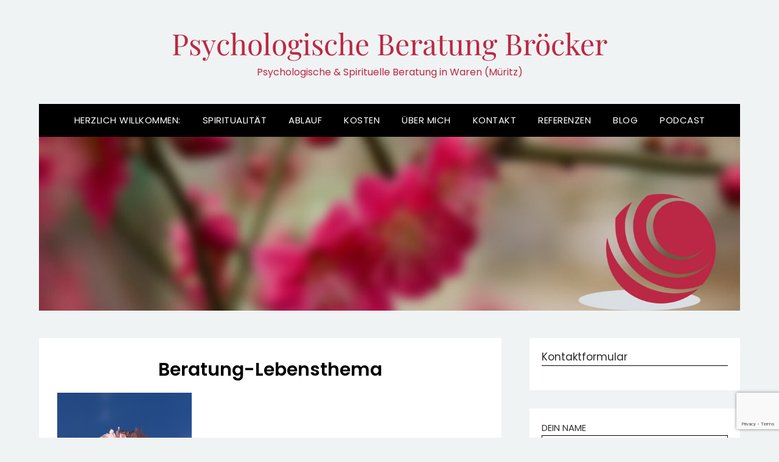

--- FILE ---
content_type: text/html; charset=UTF-8
request_url: https://www.beratung-broecker.de/spiritualitaet-seelenwachstum-bewusstseinsreise-verbundenheit-hingabe/beratung-lebensthema/
body_size: 44042
content:
<!doctype html>
<html lang="de">
<head>
	<meta charset="UTF-8">
	<meta name="viewport" content="width=device-width, initial-scale=1">
	<link rel="profile" href="http://gmpg.org/xfn/11">
	<meta name='robots' content='index, follow, max-image-preview:large, max-snippet:-1, max-video-preview:-1' />
	<style>img:is([sizes="auto" i], [sizes^="auto," i]) { contain-intrinsic-size: 3000px 1500px }</style>
	
	<!-- This site is optimized with the Yoast SEO plugin v25.0 - https://yoast.com/wordpress/plugins/seo/ -->
	<title>Beratung-Lebensthema - Psychologische Beratung Bröcker</title>
	<link rel="canonical" href="https://www.beratung-broecker.de/spiritualitaet-seelenwachstum-bewusstseinsreise-verbundenheit-hingabe/beratung-lebensthema/" />
	<meta property="og:locale" content="de_DE" />
	<meta property="og:type" content="article" />
	<meta property="og:title" content="Beratung-Lebensthema - Psychologische Beratung Bröcker" />
	<meta property="og:url" content="https://www.beratung-broecker.de/spiritualitaet-seelenwachstum-bewusstseinsreise-verbundenheit-hingabe/beratung-lebensthema/" />
	<meta property="og:site_name" content="Psychologische Beratung Bröcker" />
	<meta property="og:image" content="https://www.beratung-broecker.de/spiritualitaet-seelenwachstum-bewusstseinsreise-verbundenheit-hingabe/beratung-lebensthema" />
	<meta property="og:image:width" content="837" />
	<meta property="og:image:height" content="1134" />
	<meta property="og:image:type" content="image/jpeg" />
	<script type="application/ld+json" class="yoast-schema-graph">{"@context":"https://schema.org","@graph":[{"@type":"WebPage","@id":"https://www.beratung-broecker.de/spiritualitaet-seelenwachstum-bewusstseinsreise-verbundenheit-hingabe/beratung-lebensthema/","url":"https://www.beratung-broecker.de/spiritualitaet-seelenwachstum-bewusstseinsreise-verbundenheit-hingabe/beratung-lebensthema/","name":"Beratung-Lebensthema - Psychologische Beratung Bröcker","isPartOf":{"@id":"https://www.beratung-broecker.de/#website"},"primaryImageOfPage":{"@id":"https://www.beratung-broecker.de/spiritualitaet-seelenwachstum-bewusstseinsreise-verbundenheit-hingabe/beratung-lebensthema/#primaryimage"},"image":{"@id":"https://www.beratung-broecker.de/spiritualitaet-seelenwachstum-bewusstseinsreise-verbundenheit-hingabe/beratung-lebensthema/#primaryimage"},"thumbnailUrl":"https://www.beratung-broecker.de/wp-content/uploads/2014/03/Beratung-Lebensthema.jpg","datePublished":"2014-04-05T16:25:03+00:00","breadcrumb":{"@id":"https://www.beratung-broecker.de/spiritualitaet-seelenwachstum-bewusstseinsreise-verbundenheit-hingabe/beratung-lebensthema/#breadcrumb"},"inLanguage":"de","potentialAction":[{"@type":"ReadAction","target":["https://www.beratung-broecker.de/spiritualitaet-seelenwachstum-bewusstseinsreise-verbundenheit-hingabe/beratung-lebensthema/"]}]},{"@type":"ImageObject","inLanguage":"de","@id":"https://www.beratung-broecker.de/spiritualitaet-seelenwachstum-bewusstseinsreise-verbundenheit-hingabe/beratung-lebensthema/#primaryimage","url":"https://www.beratung-broecker.de/wp-content/uploads/2014/03/Beratung-Lebensthema.jpg","contentUrl":"https://www.beratung-broecker.de/wp-content/uploads/2014/03/Beratung-Lebensthema.jpg","width":837,"height":1134},{"@type":"BreadcrumbList","@id":"https://www.beratung-broecker.de/spiritualitaet-seelenwachstum-bewusstseinsreise-verbundenheit-hingabe/beratung-lebensthema/#breadcrumb","itemListElement":[{"@type":"ListItem","position":1,"name":"Home","item":"https://www.beratung-broecker.de/"},{"@type":"ListItem","position":2,"name":"Spiritualität","item":"https://www.beratung-broecker.de/spiritualitaet-seelenwachstum-bewusstseinsreise-verbundenheit-hingabe/"},{"@type":"ListItem","position":3,"name":"Beratung-Lebensthema"}]},{"@type":"WebSite","@id":"https://www.beratung-broecker.de/#website","url":"https://www.beratung-broecker.de/","name":"Psychologische Beratung Bröcker","description":"Psychologische &amp; Spirituelle Beratung in Waren (Müritz)","potentialAction":[{"@type":"SearchAction","target":{"@type":"EntryPoint","urlTemplate":"https://www.beratung-broecker.de/?s={search_term_string}"},"query-input":{"@type":"PropertyValueSpecification","valueRequired":true,"valueName":"search_term_string"}}],"inLanguage":"de"}]}</script>
	<!-- / Yoast SEO plugin. -->


<link rel='dns-prefetch' href='//stats.wp.com' />
<link rel='dns-prefetch' href='//fonts.googleapis.com' />
<link rel='preconnect' href='//c0.wp.com' />
<link rel="alternate" type="application/rss+xml" title="Psychologische Beratung Bröcker &raquo; Feed" href="https://www.beratung-broecker.de/feed/" />
<script type="text/javascript">
/* <![CDATA[ */
window._wpemojiSettings = {"baseUrl":"https:\/\/s.w.org\/images\/core\/emoji\/15.1.0\/72x72\/","ext":".png","svgUrl":"https:\/\/s.w.org\/images\/core\/emoji\/15.1.0\/svg\/","svgExt":".svg","source":{"concatemoji":"https:\/\/www.beratung-broecker.de\/wp-includes\/js\/wp-emoji-release.min.js?ver=6.8"}};
/*! This file is auto-generated */
!function(i,n){var o,s,e;function c(e){try{var t={supportTests:e,timestamp:(new Date).valueOf()};sessionStorage.setItem(o,JSON.stringify(t))}catch(e){}}function p(e,t,n){e.clearRect(0,0,e.canvas.width,e.canvas.height),e.fillText(t,0,0);var t=new Uint32Array(e.getImageData(0,0,e.canvas.width,e.canvas.height).data),r=(e.clearRect(0,0,e.canvas.width,e.canvas.height),e.fillText(n,0,0),new Uint32Array(e.getImageData(0,0,e.canvas.width,e.canvas.height).data));return t.every(function(e,t){return e===r[t]})}function u(e,t,n){switch(t){case"flag":return n(e,"\ud83c\udff3\ufe0f\u200d\u26a7\ufe0f","\ud83c\udff3\ufe0f\u200b\u26a7\ufe0f")?!1:!n(e,"\ud83c\uddfa\ud83c\uddf3","\ud83c\uddfa\u200b\ud83c\uddf3")&&!n(e,"\ud83c\udff4\udb40\udc67\udb40\udc62\udb40\udc65\udb40\udc6e\udb40\udc67\udb40\udc7f","\ud83c\udff4\u200b\udb40\udc67\u200b\udb40\udc62\u200b\udb40\udc65\u200b\udb40\udc6e\u200b\udb40\udc67\u200b\udb40\udc7f");case"emoji":return!n(e,"\ud83d\udc26\u200d\ud83d\udd25","\ud83d\udc26\u200b\ud83d\udd25")}return!1}function f(e,t,n){var r="undefined"!=typeof WorkerGlobalScope&&self instanceof WorkerGlobalScope?new OffscreenCanvas(300,150):i.createElement("canvas"),a=r.getContext("2d",{willReadFrequently:!0}),o=(a.textBaseline="top",a.font="600 32px Arial",{});return e.forEach(function(e){o[e]=t(a,e,n)}),o}function t(e){var t=i.createElement("script");t.src=e,t.defer=!0,i.head.appendChild(t)}"undefined"!=typeof Promise&&(o="wpEmojiSettingsSupports",s=["flag","emoji"],n.supports={everything:!0,everythingExceptFlag:!0},e=new Promise(function(e){i.addEventListener("DOMContentLoaded",e,{once:!0})}),new Promise(function(t){var n=function(){try{var e=JSON.parse(sessionStorage.getItem(o));if("object"==typeof e&&"number"==typeof e.timestamp&&(new Date).valueOf()<e.timestamp+604800&&"object"==typeof e.supportTests)return e.supportTests}catch(e){}return null}();if(!n){if("undefined"!=typeof Worker&&"undefined"!=typeof OffscreenCanvas&&"undefined"!=typeof URL&&URL.createObjectURL&&"undefined"!=typeof Blob)try{var e="postMessage("+f.toString()+"("+[JSON.stringify(s),u.toString(),p.toString()].join(",")+"));",r=new Blob([e],{type:"text/javascript"}),a=new Worker(URL.createObjectURL(r),{name:"wpTestEmojiSupports"});return void(a.onmessage=function(e){c(n=e.data),a.terminate(),t(n)})}catch(e){}c(n=f(s,u,p))}t(n)}).then(function(e){for(var t in e)n.supports[t]=e[t],n.supports.everything=n.supports.everything&&n.supports[t],"flag"!==t&&(n.supports.everythingExceptFlag=n.supports.everythingExceptFlag&&n.supports[t]);n.supports.everythingExceptFlag=n.supports.everythingExceptFlag&&!n.supports.flag,n.DOMReady=!1,n.readyCallback=function(){n.DOMReady=!0}}).then(function(){return e}).then(function(){var e;n.supports.everything||(n.readyCallback(),(e=n.source||{}).concatemoji?t(e.concatemoji):e.wpemoji&&e.twemoji&&(t(e.twemoji),t(e.wpemoji)))}))}((window,document),window._wpemojiSettings);
/* ]]> */
</script>
<style id='wp-emoji-styles-inline-css' type='text/css'>

	img.wp-smiley, img.emoji {
		display: inline !important;
		border: none !important;
		box-shadow: none !important;
		height: 1em !important;
		width: 1em !important;
		margin: 0 0.07em !important;
		vertical-align: -0.1em !important;
		background: none !important;
		padding: 0 !important;
	}
</style>
<link rel='stylesheet' id='wp-block-library-css' href='https://c0.wp.com/c/6.8/wp-includes/css/dist/block-library/style.min.css' type='text/css' media='all' />
<style id='classic-theme-styles-inline-css' type='text/css'>
/*! This file is auto-generated */
.wp-block-button__link{color:#fff;background-color:#32373c;border-radius:9999px;box-shadow:none;text-decoration:none;padding:calc(.667em + 2px) calc(1.333em + 2px);font-size:1.125em}.wp-block-file__button{background:#32373c;color:#fff;text-decoration:none}
</style>
<link rel='stylesheet' id='mediaelement-css' href='https://c0.wp.com/c/6.8/wp-includes/js/mediaelement/mediaelementplayer-legacy.min.css' type='text/css' media='all' />
<link rel='stylesheet' id='wp-mediaelement-css' href='https://c0.wp.com/c/6.8/wp-includes/js/mediaelement/wp-mediaelement.min.css' type='text/css' media='all' />
<style id='jetpack-sharing-buttons-style-inline-css' type='text/css'>
.jetpack-sharing-buttons__services-list{display:flex;flex-direction:row;flex-wrap:wrap;gap:0;list-style-type:none;margin:5px;padding:0}.jetpack-sharing-buttons__services-list.has-small-icon-size{font-size:12px}.jetpack-sharing-buttons__services-list.has-normal-icon-size{font-size:16px}.jetpack-sharing-buttons__services-list.has-large-icon-size{font-size:24px}.jetpack-sharing-buttons__services-list.has-huge-icon-size{font-size:36px}@media print{.jetpack-sharing-buttons__services-list{display:none!important}}.editor-styles-wrapper .wp-block-jetpack-sharing-buttons{gap:0;padding-inline-start:0}ul.jetpack-sharing-buttons__services-list.has-background{padding:1.25em 2.375em}
</style>
<style id='global-styles-inline-css' type='text/css'>
:root{--wp--preset--aspect-ratio--square: 1;--wp--preset--aspect-ratio--4-3: 4/3;--wp--preset--aspect-ratio--3-4: 3/4;--wp--preset--aspect-ratio--3-2: 3/2;--wp--preset--aspect-ratio--2-3: 2/3;--wp--preset--aspect-ratio--16-9: 16/9;--wp--preset--aspect-ratio--9-16: 9/16;--wp--preset--color--black: #000000;--wp--preset--color--cyan-bluish-gray: #abb8c3;--wp--preset--color--white: #ffffff;--wp--preset--color--pale-pink: #f78da7;--wp--preset--color--vivid-red: #cf2e2e;--wp--preset--color--luminous-vivid-orange: #ff6900;--wp--preset--color--luminous-vivid-amber: #fcb900;--wp--preset--color--light-green-cyan: #7bdcb5;--wp--preset--color--vivid-green-cyan: #00d084;--wp--preset--color--pale-cyan-blue: #8ed1fc;--wp--preset--color--vivid-cyan-blue: #0693e3;--wp--preset--color--vivid-purple: #9b51e0;--wp--preset--gradient--vivid-cyan-blue-to-vivid-purple: linear-gradient(135deg,rgba(6,147,227,1) 0%,rgb(155,81,224) 100%);--wp--preset--gradient--light-green-cyan-to-vivid-green-cyan: linear-gradient(135deg,rgb(122,220,180) 0%,rgb(0,208,130) 100%);--wp--preset--gradient--luminous-vivid-amber-to-luminous-vivid-orange: linear-gradient(135deg,rgba(252,185,0,1) 0%,rgba(255,105,0,1) 100%);--wp--preset--gradient--luminous-vivid-orange-to-vivid-red: linear-gradient(135deg,rgba(255,105,0,1) 0%,rgb(207,46,46) 100%);--wp--preset--gradient--very-light-gray-to-cyan-bluish-gray: linear-gradient(135deg,rgb(238,238,238) 0%,rgb(169,184,195) 100%);--wp--preset--gradient--cool-to-warm-spectrum: linear-gradient(135deg,rgb(74,234,220) 0%,rgb(151,120,209) 20%,rgb(207,42,186) 40%,rgb(238,44,130) 60%,rgb(251,105,98) 80%,rgb(254,248,76) 100%);--wp--preset--gradient--blush-light-purple: linear-gradient(135deg,rgb(255,206,236) 0%,rgb(152,150,240) 100%);--wp--preset--gradient--blush-bordeaux: linear-gradient(135deg,rgb(254,205,165) 0%,rgb(254,45,45) 50%,rgb(107,0,62) 100%);--wp--preset--gradient--luminous-dusk: linear-gradient(135deg,rgb(255,203,112) 0%,rgb(199,81,192) 50%,rgb(65,88,208) 100%);--wp--preset--gradient--pale-ocean: linear-gradient(135deg,rgb(255,245,203) 0%,rgb(182,227,212) 50%,rgb(51,167,181) 100%);--wp--preset--gradient--electric-grass: linear-gradient(135deg,rgb(202,248,128) 0%,rgb(113,206,126) 100%);--wp--preset--gradient--midnight: linear-gradient(135deg,rgb(2,3,129) 0%,rgb(40,116,252) 100%);--wp--preset--font-size--small: 13px;--wp--preset--font-size--medium: 20px;--wp--preset--font-size--large: 36px;--wp--preset--font-size--x-large: 42px;--wp--preset--spacing--20: 0.44rem;--wp--preset--spacing--30: 0.67rem;--wp--preset--spacing--40: 1rem;--wp--preset--spacing--50: 1.5rem;--wp--preset--spacing--60: 2.25rem;--wp--preset--spacing--70: 3.38rem;--wp--preset--spacing--80: 5.06rem;--wp--preset--shadow--natural: 6px 6px 9px rgba(0, 0, 0, 0.2);--wp--preset--shadow--deep: 12px 12px 50px rgba(0, 0, 0, 0.4);--wp--preset--shadow--sharp: 6px 6px 0px rgba(0, 0, 0, 0.2);--wp--preset--shadow--outlined: 6px 6px 0px -3px rgba(255, 255, 255, 1), 6px 6px rgba(0, 0, 0, 1);--wp--preset--shadow--crisp: 6px 6px 0px rgba(0, 0, 0, 1);}:where(.is-layout-flex){gap: 0.5em;}:where(.is-layout-grid){gap: 0.5em;}body .is-layout-flex{display: flex;}.is-layout-flex{flex-wrap: wrap;align-items: center;}.is-layout-flex > :is(*, div){margin: 0;}body .is-layout-grid{display: grid;}.is-layout-grid > :is(*, div){margin: 0;}:where(.wp-block-columns.is-layout-flex){gap: 2em;}:where(.wp-block-columns.is-layout-grid){gap: 2em;}:where(.wp-block-post-template.is-layout-flex){gap: 1.25em;}:where(.wp-block-post-template.is-layout-grid){gap: 1.25em;}.has-black-color{color: var(--wp--preset--color--black) !important;}.has-cyan-bluish-gray-color{color: var(--wp--preset--color--cyan-bluish-gray) !important;}.has-white-color{color: var(--wp--preset--color--white) !important;}.has-pale-pink-color{color: var(--wp--preset--color--pale-pink) !important;}.has-vivid-red-color{color: var(--wp--preset--color--vivid-red) !important;}.has-luminous-vivid-orange-color{color: var(--wp--preset--color--luminous-vivid-orange) !important;}.has-luminous-vivid-amber-color{color: var(--wp--preset--color--luminous-vivid-amber) !important;}.has-light-green-cyan-color{color: var(--wp--preset--color--light-green-cyan) !important;}.has-vivid-green-cyan-color{color: var(--wp--preset--color--vivid-green-cyan) !important;}.has-pale-cyan-blue-color{color: var(--wp--preset--color--pale-cyan-blue) !important;}.has-vivid-cyan-blue-color{color: var(--wp--preset--color--vivid-cyan-blue) !important;}.has-vivid-purple-color{color: var(--wp--preset--color--vivid-purple) !important;}.has-black-background-color{background-color: var(--wp--preset--color--black) !important;}.has-cyan-bluish-gray-background-color{background-color: var(--wp--preset--color--cyan-bluish-gray) !important;}.has-white-background-color{background-color: var(--wp--preset--color--white) !important;}.has-pale-pink-background-color{background-color: var(--wp--preset--color--pale-pink) !important;}.has-vivid-red-background-color{background-color: var(--wp--preset--color--vivid-red) !important;}.has-luminous-vivid-orange-background-color{background-color: var(--wp--preset--color--luminous-vivid-orange) !important;}.has-luminous-vivid-amber-background-color{background-color: var(--wp--preset--color--luminous-vivid-amber) !important;}.has-light-green-cyan-background-color{background-color: var(--wp--preset--color--light-green-cyan) !important;}.has-vivid-green-cyan-background-color{background-color: var(--wp--preset--color--vivid-green-cyan) !important;}.has-pale-cyan-blue-background-color{background-color: var(--wp--preset--color--pale-cyan-blue) !important;}.has-vivid-cyan-blue-background-color{background-color: var(--wp--preset--color--vivid-cyan-blue) !important;}.has-vivid-purple-background-color{background-color: var(--wp--preset--color--vivid-purple) !important;}.has-black-border-color{border-color: var(--wp--preset--color--black) !important;}.has-cyan-bluish-gray-border-color{border-color: var(--wp--preset--color--cyan-bluish-gray) !important;}.has-white-border-color{border-color: var(--wp--preset--color--white) !important;}.has-pale-pink-border-color{border-color: var(--wp--preset--color--pale-pink) !important;}.has-vivid-red-border-color{border-color: var(--wp--preset--color--vivid-red) !important;}.has-luminous-vivid-orange-border-color{border-color: var(--wp--preset--color--luminous-vivid-orange) !important;}.has-luminous-vivid-amber-border-color{border-color: var(--wp--preset--color--luminous-vivid-amber) !important;}.has-light-green-cyan-border-color{border-color: var(--wp--preset--color--light-green-cyan) !important;}.has-vivid-green-cyan-border-color{border-color: var(--wp--preset--color--vivid-green-cyan) !important;}.has-pale-cyan-blue-border-color{border-color: var(--wp--preset--color--pale-cyan-blue) !important;}.has-vivid-cyan-blue-border-color{border-color: var(--wp--preset--color--vivid-cyan-blue) !important;}.has-vivid-purple-border-color{border-color: var(--wp--preset--color--vivid-purple) !important;}.has-vivid-cyan-blue-to-vivid-purple-gradient-background{background: var(--wp--preset--gradient--vivid-cyan-blue-to-vivid-purple) !important;}.has-light-green-cyan-to-vivid-green-cyan-gradient-background{background: var(--wp--preset--gradient--light-green-cyan-to-vivid-green-cyan) !important;}.has-luminous-vivid-amber-to-luminous-vivid-orange-gradient-background{background: var(--wp--preset--gradient--luminous-vivid-amber-to-luminous-vivid-orange) !important;}.has-luminous-vivid-orange-to-vivid-red-gradient-background{background: var(--wp--preset--gradient--luminous-vivid-orange-to-vivid-red) !important;}.has-very-light-gray-to-cyan-bluish-gray-gradient-background{background: var(--wp--preset--gradient--very-light-gray-to-cyan-bluish-gray) !important;}.has-cool-to-warm-spectrum-gradient-background{background: var(--wp--preset--gradient--cool-to-warm-spectrum) !important;}.has-blush-light-purple-gradient-background{background: var(--wp--preset--gradient--blush-light-purple) !important;}.has-blush-bordeaux-gradient-background{background: var(--wp--preset--gradient--blush-bordeaux) !important;}.has-luminous-dusk-gradient-background{background: var(--wp--preset--gradient--luminous-dusk) !important;}.has-pale-ocean-gradient-background{background: var(--wp--preset--gradient--pale-ocean) !important;}.has-electric-grass-gradient-background{background: var(--wp--preset--gradient--electric-grass) !important;}.has-midnight-gradient-background{background: var(--wp--preset--gradient--midnight) !important;}.has-small-font-size{font-size: var(--wp--preset--font-size--small) !important;}.has-medium-font-size{font-size: var(--wp--preset--font-size--medium) !important;}.has-large-font-size{font-size: var(--wp--preset--font-size--large) !important;}.has-x-large-font-size{font-size: var(--wp--preset--font-size--x-large) !important;}
:where(.wp-block-post-template.is-layout-flex){gap: 1.25em;}:where(.wp-block-post-template.is-layout-grid){gap: 1.25em;}
:where(.wp-block-columns.is-layout-flex){gap: 2em;}:where(.wp-block-columns.is-layout-grid){gap: 2em;}
:root :where(.wp-block-pullquote){font-size: 1.5em;line-height: 1.6;}
</style>
<link rel='stylesheet' id='contact-form-7-css' href='https://www.beratung-broecker.de/wp-content/plugins/contact-form-7/includes/css/styles.css?ver=6.0.6' type='text/css' media='all' />
<link rel='stylesheet' id='symple_shortcode_styles-css' href='https://www.beratung-broecker.de/wp-content/plugins/symple-shortcodes/shortcodes/css/symple_shortcodes_styles.css?ver=6.8' type='text/css' media='all' />
<link rel='stylesheet' id='parent-style-css' href='https://www.beratung-broecker.de/wp-content/themes/flatmagazinews/style.css?ver=6.8' type='text/css' media='all' />
<link rel='stylesheet' id='blogging-essentials-fonts-css' href='https://www.beratung-broecker.de/wp-content/fonts/eb3d0bbf87e76ff47ca2462ebae01b2d.css?ver=1.0' type='text/css' media='all' />
<link rel='stylesheet' id='font-awesome-css' href='https://www.beratung-broecker.de/wp-content/plugins/symple-shortcodes/shortcodes/css/font-awesome.min.css?ver=6.8' type='text/css' media='all' />
<link rel='stylesheet' id='flatmagazinews-style-css' href='https://www.beratung-broecker.de/wp-content/themes/blogging-essentials/style.css?ver=6.8' type='text/css' media='all' />
<script type="text/javascript" src="https://c0.wp.com/c/6.8/wp-includes/js/jquery/jquery.min.js" id="jquery-core-js"></script>
<script type="text/javascript" src="https://c0.wp.com/c/6.8/wp-includes/js/jquery/jquery-migrate.min.js" id="jquery-migrate-js"></script>
<link rel="https://api.w.org/" href="https://www.beratung-broecker.de/wp-json/" /><link rel="alternate" title="JSON" type="application/json" href="https://www.beratung-broecker.de/wp-json/wp/v2/media/303" /><link rel="EditURI" type="application/rsd+xml" title="RSD" href="https://www.beratung-broecker.de/xmlrpc.php?rsd" />
<meta name="generator" content="WordPress 6.8" />
<link rel='shortlink' href='https://www.beratung-broecker.de/?p=303' />
<link rel="alternate" title="oEmbed (JSON)" type="application/json+oembed" href="https://www.beratung-broecker.de/wp-json/oembed/1.0/embed?url=https%3A%2F%2Fwww.beratung-broecker.de%2Fspiritualitaet-seelenwachstum-bewusstseinsreise-verbundenheit-hingabe%2Fberatung-lebensthema%2F" />
<link rel="alternate" title="oEmbed (XML)" type="text/xml+oembed" href="https://www.beratung-broecker.de/wp-json/oembed/1.0/embed?url=https%3A%2F%2Fwww.beratung-broecker.de%2Fspiritualitaet-seelenwachstum-bewusstseinsreise-verbundenheit-hingabe%2Fberatung-lebensthema%2F&#038;format=xml" />
	<style>img#wpstats{display:none}</style>
		
		<style type="text/css">
			.main-navigation ul li a, .main-navigation ul li .sub-arrow, .super-menu .toggle-mobile-menu,.toggle-mobile-menu:before, .mobile-menu-active .smenu-hide { color: ; }
			#smobile-menu.show .main-navigation ul ul.children.active, #smobile-menu.show .main-navigation ul ul.sub-menu.active, #smobile-menu.show .main-navigation ul li, .smenu-hide.toggle-mobile-menu.menu-toggle, #smobile-menu.show .main-navigation ul li, .primary-menu ul li ul.children li, .primary-menu ul li ul.sub-menu li, .primary-menu .pmenu, .super-menu { border-color: ; border-bottom-color: ; }
			.header-widgets-wrapper .swidgets-wrap{ background: ; }
			.primary-menu .pmenu, .super-menu, #smobile-menu, .primary-menu ul li ul.children, .primary-menu ul li ul.sub-menu { background-color: ; }
			#secondary .swidgets-wrap{ background: ; }
			#secondary .swidget { border-color: ; }
			.archive article.fbox, .search-results article.fbox, .blog article.fbox { background: ; }
			.comments-area, .single article.fbox, .page article.fbox { background: ; }
		</style>
				<style type="text/css">
	.site-title a,
		.site-description {
			color: #bb2845;
		}

	
		https://www.beratung-broecker.de/wp-content/uploads/2023/02/cropped-header2023.jpg"
				.site-title a,
		.site-description {
			color: #bb2845;
		}
				</style>
		</head>

<body class="attachment wp-singular attachment-template-default attachmentid-303 attachment-jpeg wp-theme-flatmagazinews wp-child-theme-blogging-essentials symple-shortcodes  symple-shortcodes-responsive header-image">
	<a class="skip-link screen-reader-text" href="#content">Skip to content</a>

	    	<div id="page" class="site">

		<header id="masthead" class="sheader site-header clearfix">
			<div class="content-wrap">

				
					<div class="site-branding">

													<p class="site-title"><a href="https://www.beratung-broecker.de/" rel="home">Psychologische Beratung Bröcker</a></p>
														<p class="site-description">Psychologische &amp; Spirituelle Beratung in Waren (Müritz)</p>
							
						</div><!-- .site-branding -->

						
					</div>

					<nav id="primary-site-navigation" class="primary-menu main-navigation clearfix">

						<a href="#" id="pull" class="smenu-hide toggle-mobile-menu menu-toggle" aria-controls="secondary-menu" aria-expanded="false">Menu</a>

						<div class="content-wrap text-center">
							<div class="center-main-menu">
								<div class="menu-menue-1-container"><ul id="primary-menu" class="pmenu"><li id="menu-item-1818" class="menu-item menu-item-type-post_type menu-item-object-page menu-item-home menu-item-1818"><a href="https://www.beratung-broecker.de/">Herzlich Willkommen:</a></li>
<li id="menu-item-32" class="menu-item menu-item-type-post_type menu-item-object-page menu-item-32"><a href="https://www.beratung-broecker.de/spiritualitaet-seelenwachstum-bewusstseinsreise-verbundenheit-hingabe/">Spiritualität</a></li>
<li id="menu-item-39" class="menu-item menu-item-type-post_type menu-item-object-page menu-item-39"><a href="https://www.beratung-broecker.de/ablauf/">Ablauf</a></li>
<li id="menu-item-42" class="menu-item menu-item-type-post_type menu-item-object-page menu-item-42"><a href="https://www.beratung-broecker.de/ausgleich-kosten-agb/">Kosten</a></li>
<li id="menu-item-45" class="menu-item menu-item-type-post_type menu-item-object-page menu-item-45"><a href="https://www.beratung-broecker.de/ueber-mich/">Über mich</a></li>
<li id="menu-item-48" class="menu-item menu-item-type-post_type menu-item-object-page menu-item-48"><a href="https://www.beratung-broecker.de/kontakt-kontaktinformation-psychologischer-berater/">Kontakt</a></li>
<li id="menu-item-250" class="menu-item menu-item-type-post_type menu-item-object-page menu-item-250"><a href="https://www.beratung-broecker.de/referenzen/">Referenzen</a></li>
<li id="menu-item-52" class="menu-item menu-item-type-post_type menu-item-object-page menu-item-52"><a href="https://www.beratung-broecker.de/blog/">Blog</a></li>
<li id="menu-item-2491" class="menu-item menu-item-type-post_type menu-item-object-page menu-item-2491"><a href="https://www.beratung-broecker.de/podcast/">Podcast</a></li>
</ul></div>								</div>
							</div>

						</nav><!-- #primary-site-navigation -->
						<div class="content-wrap">

							<div class="super-menu clearfix">
								<div class="super-menu-inner">
									<a href="#" id="pull" class="toggle-mobile-menu menu-toggle" aria-controls="secondary-menu" aria-expanded="false">Menu</a>
								</div>
							</div>
						</div>
						<div id="mobile-menu-overlay"></div>
					</header>
					<!-- Image banner -->
											<div class="content-wrap">
							<div class="bottom-header-wrapper">
								<img src="https://www.beratung-broecker.de/wp-content/uploads/2023/02/cropped-header2023.jpg" alt="Psychologische Beratung Bröcker" />
							</div>
						</div>
										<!-- / Image banner -->
					<div class="content-wrap">
						<div class="header-widgets-wrapper">
							
							
													</div>
					</div>
					<div id="content" class="site-content clearfix">
						<div class="content-wrap">
	<div id="primary" class="featured-content content-area">
		<main id="main" class="site-main">

					<article id="post-303" class="posts-entry fbox post-303 attachment type-attachment status-inherit hentry">
	<header class="entry-header">
		<h1 class="entry-title">Beratung-Lebensthema</h1>	</header><!-- .entry-header -->

	<div class="entry-content">
		<p class="attachment"><a href='https://www.beratung-broecker.de/wp-content/uploads/2014/03/Beratung-Lebensthema.jpg'><img fetchpriority="high" decoding="async" width="221" height="300" src="https://www.beratung-broecker.de/wp-content/uploads/2014/03/Beratung-Lebensthema-221x300.jpg" class="attachment-medium size-medium" alt="" srcset="https://www.beratung-broecker.de/wp-content/uploads/2014/03/Beratung-Lebensthema-221x300.jpg 221w, https://www.beratung-broecker.de/wp-content/uploads/2014/03/Beratung-Lebensthema-755x1024.jpg 755w, https://www.beratung-broecker.de/wp-content/uploads/2014/03/Beratung-Lebensthema.jpg 837w" sizes="(max-width: 221px) 100vw, 221px" /></a></p>

			</div><!-- .entry-content -->
</article><!-- #post-303 -->

		</main><!-- #main -->
	</div><!-- #primary -->


<aside id="secondary" class="featured-sidebar widget-area">
	<section id="block-14" class="fbox swidgets-wrap widget widget_block">
<h3 class="wp-block-heading">Kontaktformular</h3>
</section><section id="block-13" class="fbox swidgets-wrap widget widget_block">
<div class="wp-block-contact-form-7-contact-form-selector">
<div class="wpcf7 no-js" id="wpcf7-f2967-o1" lang="de-DE" dir="ltr" data-wpcf7-id="2967">
<div class="screen-reader-response"><p role="status" aria-live="polite" aria-atomic="true"></p> <ul></ul></div>
<form action="/spiritualitaet-seelenwachstum-bewusstseinsreise-verbundenheit-hingabe/beratung-lebensthema/#wpcf7-f2967-o1" method="post" class="wpcf7-form init" aria-label="Kontaktformular" novalidate="novalidate" data-status="init">
<div style="display: none;">
<input type="hidden" name="_wpcf7" value="2967" />
<input type="hidden" name="_wpcf7_version" value="6.0.6" />
<input type="hidden" name="_wpcf7_locale" value="de_DE" />
<input type="hidden" name="_wpcf7_unit_tag" value="wpcf7-f2967-o1" />
<input type="hidden" name="_wpcf7_container_post" value="0" />
<input type="hidden" name="_wpcf7_posted_data_hash" value="" />
<input type="hidden" name="_wpcf7_recaptcha_response" value="" />
</div>
<p><label> Dein Name<br />
<span class="wpcf7-form-control-wrap" data-name="your-name"><input size="40" maxlength="400" class="wpcf7-form-control wpcf7-text wpcf7-validates-as-required" autocomplete="name" aria-required="true" aria-invalid="false" value="" type="text" name="your-name" /></span> </label>
</p>
<p><label> Deine E-Mail-Adresse<br />
<span class="wpcf7-form-control-wrap" data-name="your-email"><input size="40" maxlength="400" class="wpcf7-form-control wpcf7-email wpcf7-validates-as-required wpcf7-text wpcf7-validates-as-email" autocomplete="email" aria-required="true" aria-invalid="false" value="" type="email" name="your-email" /></span> </label>
</p>
<p><label> Betreff<br />
<span class="wpcf7-form-control-wrap" data-name="your-subject"><input size="40" maxlength="400" class="wpcf7-form-control wpcf7-text wpcf7-validates-as-required" aria-required="true" aria-invalid="false" value="" type="text" name="your-subject" /></span> </label>
</p>
<p><label> Deine Nachricht (optional)<br />
<span class="wpcf7-form-control-wrap" data-name="your-message"><textarea cols="40" rows="10" maxlength="2000" class="wpcf7-form-control wpcf7-textarea" aria-invalid="false" name="your-message"></textarea></span> </label>
</p>
<p><input class="wpcf7-form-control wpcf7-submit has-spinner" type="submit" value="Senden" />
</p><div class="wpcf7-response-output" aria-hidden="true"></div>
</form>
</div>
</div>
</section>
		<section id="recent-posts-2" class="fbox swidgets-wrap widget widget_recent_entries">
		<div class="swidget"><div class="sidebar-title-border"><h3 class="widget-title">Neueste Beiträge</h3></div></div>
		<ul>
											<li>
					<a href="https://www.beratung-broecker.de/seelisch-therapeutische-hilfe-nach-einer-krebsdiagnose-schwere-diagnose/">Seelisch therapeutische Hilfe nach einer schweren Diagnose, einer Krebsdiagnose</a>
									</li>
											<li>
					<a href="https://www.beratung-broecker.de/das-9er-jahr-2025-geht-in-die-vollendung/">Das 9er Jahr 2025 geht in die Vollendung</a>
									</li>
											<li>
					<a href="https://www.beratung-broecker.de/paartherapie-in-waren-mueritz-beziehungsberatung-lebenskrise/">Paartherapie in Waren/Müritz</a>
									</li>
											<li>
					<a href="https://www.beratung-broecker.de/dein-wahrheit-leben/">Deine Wahrheit leben</a>
									</li>
											<li>
					<a href="https://www.beratung-broecker.de/workshop-11-10-2025-lerne-grenzen-zu-setzen/">Workshop 11.10.2025 &#8220; Lerne Grenzen zu setzen!&#8220;</a>
									</li>
					</ul>

		</section><section id="block-7" class="fbox swidgets-wrap widget widget_block widget_media_image">
<figure class="wp-block-image size-full is-style-rounded"><a href="https://www.beratung-broecker.de/wp-content/uploads/2025/10/Kerstin-Broecker-Heine-scaled.jpg"><img loading="lazy" decoding="async" width="2560" height="1807" src="https://www.beratung-broecker.de/wp-content/uploads/2025/10/Kerstin-Broecker-Heine-scaled.jpg" alt="" class="wp-image-3118" srcset="https://www.beratung-broecker.de/wp-content/uploads/2025/10/Kerstin-Broecker-Heine-scaled.jpg 2560w, https://www.beratung-broecker.de/wp-content/uploads/2025/10/Kerstin-Broecker-Heine-300x212.jpg 300w, https://www.beratung-broecker.de/wp-content/uploads/2025/10/Kerstin-Broecker-Heine-1024x723.jpg 1024w, https://www.beratung-broecker.de/wp-content/uploads/2025/10/Kerstin-Broecker-Heine-768x542.jpg 768w, https://www.beratung-broecker.de/wp-content/uploads/2025/10/Kerstin-Broecker-Heine-1536x1084.jpg 1536w, https://www.beratung-broecker.de/wp-content/uploads/2025/10/Kerstin-Broecker-Heine-2048x1446.jpg 2048w, https://www.beratung-broecker.de/wp-content/uploads/2025/10/Kerstin-Broecker-Heine-850x600.jpg 850w" sizes="auto, (max-width: 2560px) 100vw, 2560px" /></a><figcaption class="wp-element-caption"><strong>Kerstin Bröcker-Heine</strong></figcaption></figure>
</section><section id="block-11" class="fbox swidgets-wrap widget widget_block widget_text">
<p><strong>Psychologische &amp; Spirituelle Beratung<br>Kerstin Bröcker-Heine<br>Psychologische Beraterin &amp; Heilpraktikerin für Psychotherapie</strong></p>
</section><section id="block-12" class="fbox swidgets-wrap widget widget_block widget_text">
<p>Helmut-von-Gerlach-Straße 9<br>17192 Waren<br>+49 3991 7798056 oder<br>+49 151 15205552<br>Email: <a href="mailto:info@beratung-broecker.de">info@beratung-broecker.de</a></p>
</section><section id="archives-2" class="fbox swidgets-wrap widget widget_archive"><div class="swidget"><div class="sidebar-title-border"><h3 class="widget-title">Archive</h3></div></div>		<label class="screen-reader-text" for="archives-dropdown-2">Archive</label>
		<select id="archives-dropdown-2" name="archive-dropdown">
			
			<option value="">Monat auswählen</option>
				<option value='https://www.beratung-broecker.de/2026/01/'> Januar 2026 </option>
	<option value='https://www.beratung-broecker.de/2025/12/'> Dezember 2025 </option>
	<option value='https://www.beratung-broecker.de/2025/10/'> Oktober 2025 </option>
	<option value='https://www.beratung-broecker.de/2025/09/'> September 2025 </option>
	<option value='https://www.beratung-broecker.de/2025/08/'> August 2025 </option>
	<option value='https://www.beratung-broecker.de/2025/07/'> Juli 2025 </option>
	<option value='https://www.beratung-broecker.de/2025/02/'> Februar 2025 </option>
	<option value='https://www.beratung-broecker.de/2025/01/'> Januar 2025 </option>
	<option value='https://www.beratung-broecker.de/2024/12/'> Dezember 2024 </option>
	<option value='https://www.beratung-broecker.de/2024/11/'> November 2024 </option>
	<option value='https://www.beratung-broecker.de/2024/09/'> September 2024 </option>
	<option value='https://www.beratung-broecker.de/2024/08/'> August 2024 </option>
	<option value='https://www.beratung-broecker.de/2024/07/'> Juli 2024 </option>
	<option value='https://www.beratung-broecker.de/2024/06/'> Juni 2024 </option>
	<option value='https://www.beratung-broecker.de/2024/05/'> Mai 2024 </option>
	<option value='https://www.beratung-broecker.de/2024/04/'> April 2024 </option>
	<option value='https://www.beratung-broecker.de/2024/03/'> März 2024 </option>
	<option value='https://www.beratung-broecker.de/2024/02/'> Februar 2024 </option>
	<option value='https://www.beratung-broecker.de/2024/01/'> Januar 2024 </option>
	<option value='https://www.beratung-broecker.de/2023/12/'> Dezember 2023 </option>
	<option value='https://www.beratung-broecker.de/2023/11/'> November 2023 </option>
	<option value='https://www.beratung-broecker.de/2023/09/'> September 2023 </option>
	<option value='https://www.beratung-broecker.de/2023/06/'> Juni 2023 </option>
	<option value='https://www.beratung-broecker.de/2023/03/'> März 2023 </option>
	<option value='https://www.beratung-broecker.de/2023/02/'> Februar 2023 </option>
	<option value='https://www.beratung-broecker.de/2020/02/'> Februar 2020 </option>
	<option value='https://www.beratung-broecker.de/2019/08/'> August 2019 </option>
	<option value='https://www.beratung-broecker.de/2019/05/'> Mai 2019 </option>
	<option value='https://www.beratung-broecker.de/2019/03/'> März 2019 </option>
	<option value='https://www.beratung-broecker.de/2017/08/'> August 2017 </option>
	<option value='https://www.beratung-broecker.de/2017/06/'> Juni 2017 </option>
	<option value='https://www.beratung-broecker.de/2017/02/'> Februar 2017 </option>
	<option value='https://www.beratung-broecker.de/2016/12/'> Dezember 2016 </option>
	<option value='https://www.beratung-broecker.de/2016/01/'> Januar 2016 </option>
	<option value='https://www.beratung-broecker.de/2015/09/'> September 2015 </option>
	<option value='https://www.beratung-broecker.de/2015/06/'> Juni 2015 </option>
	<option value='https://www.beratung-broecker.de/2015/05/'> Mai 2015 </option>
	<option value='https://www.beratung-broecker.de/2015/04/'> April 2015 </option>
	<option value='https://www.beratung-broecker.de/2015/02/'> Februar 2015 </option>
	<option value='https://www.beratung-broecker.de/2015/01/'> Januar 2015 </option>
	<option value='https://www.beratung-broecker.de/2014/12/'> Dezember 2014 </option>
	<option value='https://www.beratung-broecker.de/2014/11/'> November 2014 </option>
	<option value='https://www.beratung-broecker.de/2014/10/'> Oktober 2014 </option>
	<option value='https://www.beratung-broecker.de/2014/08/'> August 2014 </option>
	<option value='https://www.beratung-broecker.de/2014/06/'> Juni 2014 </option>
	<option value='https://www.beratung-broecker.de/2014/04/'> April 2014 </option>
	<option value='https://www.beratung-broecker.de/2014/03/'> März 2014 </option>

		</select>

			<script type="text/javascript">
/* <![CDATA[ */

(function() {
	var dropdown = document.getElementById( "archives-dropdown-2" );
	function onSelectChange() {
		if ( dropdown.options[ dropdown.selectedIndex ].value !== '' ) {
			document.location.href = this.options[ this.selectedIndex ].value;
		}
	}
	dropdown.onchange = onSelectChange;
})();

/* ]]> */
</script>
</section><section id="categories-2" class="fbox swidgets-wrap widget widget_categories"><div class="swidget"><div class="sidebar-title-border"><h3 class="widget-title">Kategorien</h3></div></div>
			<ul>
					<li class="cat-item cat-item-1"><a href="https://www.beratung-broecker.de/category/blog/">Blog</a>
</li>
			</ul>

			</section><section id="search-2" class="fbox swidgets-wrap widget widget_search"><form role="search" method="get" class="search-form" action="https://www.beratung-broecker.de/">
				<label>
					<span class="screen-reader-text">Suche nach:</span>
					<input type="search" class="search-field" placeholder="Suchen …" value="" name="s" />
				</label>
				<input type="submit" class="search-submit" value="Suchen" />
			</form></section><section id="block-5" class="fbox swidgets-wrap widget widget_block widget_text">
<p><a href="https://www.beratung-broecker.de/impressum/">Impressum</a></p>
</section><section id="block-6" class="fbox swidgets-wrap widget widget_block widget_text">
<p><a href="https://www.beratung-broecker.de/partnerlinks/">Partnerlinks</a></p>
</section></aside><!-- #secondary -->
</div>
</div><!-- #content -->

<footer id="colophon" class="site-footer clearfix">

	<div class="content-wrap">
		
			
			
		</div>

		<div class="site-info">
			&copy;2026 Psychologische Beratung Bröcker			<!-- Delete below lines to remove copyright from footer -->
			<span class="footer-info-right">
				 | WordPress Theme by <a href="https://superbthemes.com/" rel="nofollow noopener">Superbthemes.com</a>
			</span>
			<!-- Delete above lines to remove copyright from footer -->
		</div><!-- .site-info -->
	</div>



</footer><!-- #colophon -->
</div><!-- #page -->

<div id="smobile-menu" class="mobile-only"></div>
<div id="mobile-menu-overlay"></div>

<script type="speculationrules">
{"prefetch":[{"source":"document","where":{"and":[{"href_matches":"\/*"},{"not":{"href_matches":["\/wp-*.php","\/wp-admin\/*","\/wp-content\/uploads\/*","\/wp-content\/*","\/wp-content\/plugins\/*","\/wp-content\/themes\/blogging-essentials\/*","\/wp-content\/themes\/flatmagazinews\/*","\/*\\?(.+)"]}},{"not":{"selector_matches":"a[rel~=\"nofollow\"]"}},{"not":{"selector_matches":".no-prefetch, .no-prefetch a"}}]},"eagerness":"conservative"}]}
</script>
<script type="text/javascript" src="https://c0.wp.com/c/6.8/wp-includes/js/dist/hooks.min.js" id="wp-hooks-js"></script>
<script type="text/javascript" src="https://c0.wp.com/c/6.8/wp-includes/js/dist/i18n.min.js" id="wp-i18n-js"></script>
<script type="text/javascript" id="wp-i18n-js-after">
/* <![CDATA[ */
wp.i18n.setLocaleData( { 'text direction\u0004ltr': [ 'ltr' ] } );
/* ]]> */
</script>
<script type="text/javascript" src="https://www.beratung-broecker.de/wp-content/plugins/contact-form-7/includes/swv/js/index.js?ver=6.0.6" id="swv-js"></script>
<script type="text/javascript" id="contact-form-7-js-translations">
/* <![CDATA[ */
( function( domain, translations ) {
	var localeData = translations.locale_data[ domain ] || translations.locale_data.messages;
	localeData[""].domain = domain;
	wp.i18n.setLocaleData( localeData, domain );
} )( "contact-form-7", {"translation-revision-date":"2025-02-03 17:24:24+0000","generator":"GlotPress\/4.0.1","domain":"messages","locale_data":{"messages":{"":{"domain":"messages","plural-forms":"nplurals=2; plural=n != 1;","lang":"de"},"This contact form is placed in the wrong place.":["Dieses Kontaktformular wurde an der falschen Stelle platziert."],"Error:":["Fehler:"]}},"comment":{"reference":"includes\/js\/index.js"}} );
/* ]]> */
</script>
<script type="text/javascript" id="contact-form-7-js-before">
/* <![CDATA[ */
var wpcf7 = {
    "api": {
        "root": "https:\/\/www.beratung-broecker.de\/wp-json\/",
        "namespace": "contact-form-7\/v1"
    },
    "cached": 1
};
/* ]]> */
</script>
<script type="text/javascript" src="https://www.beratung-broecker.de/wp-content/plugins/contact-form-7/includes/js/index.js?ver=6.0.6" id="contact-form-7-js"></script>
<script type="text/javascript" src="https://www.beratung-broecker.de/wp-content/themes/flatmagazinews/js/navigation.js?ver=20170823" id="flatmagazinews-navigation-js"></script>
<script type="text/javascript" src="https://www.beratung-broecker.de/wp-content/themes/flatmagazinews/js/skip-link-focus-fix.js?ver=20170823" id="flatmagazinews-skip-link-focus-fix-js"></script>
<script type="text/javascript" src="https://www.beratung-broecker.de/wp-content/themes/flatmagazinews/js/script.js?ver=20160720" id="flatmagazinews-script-js"></script>
<script type="text/javascript" src="https://www.beratung-broecker.de/wp-content/themes/flatmagazinews/js/accessibility.js?ver=20160720" id="flatmagazinews-accessibility-js"></script>
<script type="text/javascript" src="https://www.google.com/recaptcha/api.js?render=6Lf90ecqAAAAADJN1ueneSPYZArIWCTdmd3_32pl&amp;ver=3.0" id="google-recaptcha-js"></script>
<script type="text/javascript" src="https://c0.wp.com/c/6.8/wp-includes/js/dist/vendor/wp-polyfill.min.js" id="wp-polyfill-js"></script>
<script type="text/javascript" id="wpcf7-recaptcha-js-before">
/* <![CDATA[ */
var wpcf7_recaptcha = {
    "sitekey": "6Lf90ecqAAAAADJN1ueneSPYZArIWCTdmd3_32pl",
    "actions": {
        "homepage": "homepage",
        "contactform": "contactform"
    }
};
/* ]]> */
</script>
<script type="text/javascript" src="https://www.beratung-broecker.de/wp-content/plugins/contact-form-7/modules/recaptcha/index.js?ver=6.0.6" id="wpcf7-recaptcha-js"></script>
<script type="text/javascript" id="jetpack-stats-js-before">
/* <![CDATA[ */
_stq = window._stq || [];
_stq.push([ "view", JSON.parse("{\"v\":\"ext\",\"blog\":\"70175460\",\"post\":\"303\",\"tz\":\"0\",\"srv\":\"www.beratung-broecker.de\",\"j\":\"1:14.5\"}") ]);
_stq.push([ "clickTrackerInit", "70175460", "303" ]);
/* ]]> */
</script>
<script type="text/javascript" src="https://stats.wp.com/e-202603.js" id="jetpack-stats-js" defer="defer" data-wp-strategy="defer"></script>
</body>
</html>


--- FILE ---
content_type: text/html; charset=utf-8
request_url: https://www.google.com/recaptcha/api2/anchor?ar=1&k=6Lf90ecqAAAAADJN1ueneSPYZArIWCTdmd3_32pl&co=aHR0cHM6Ly93d3cuYmVyYXR1bmctYnJvZWNrZXIuZGU6NDQz&hl=en&v=PoyoqOPhxBO7pBk68S4YbpHZ&size=invisible&anchor-ms=20000&execute-ms=30000&cb=ttube1uaqbpp
body_size: 48976
content:
<!DOCTYPE HTML><html dir="ltr" lang="en"><head><meta http-equiv="Content-Type" content="text/html; charset=UTF-8">
<meta http-equiv="X-UA-Compatible" content="IE=edge">
<title>reCAPTCHA</title>
<style type="text/css">
/* cyrillic-ext */
@font-face {
  font-family: 'Roboto';
  font-style: normal;
  font-weight: 400;
  font-stretch: 100%;
  src: url(//fonts.gstatic.com/s/roboto/v48/KFO7CnqEu92Fr1ME7kSn66aGLdTylUAMa3GUBHMdazTgWw.woff2) format('woff2');
  unicode-range: U+0460-052F, U+1C80-1C8A, U+20B4, U+2DE0-2DFF, U+A640-A69F, U+FE2E-FE2F;
}
/* cyrillic */
@font-face {
  font-family: 'Roboto';
  font-style: normal;
  font-weight: 400;
  font-stretch: 100%;
  src: url(//fonts.gstatic.com/s/roboto/v48/KFO7CnqEu92Fr1ME7kSn66aGLdTylUAMa3iUBHMdazTgWw.woff2) format('woff2');
  unicode-range: U+0301, U+0400-045F, U+0490-0491, U+04B0-04B1, U+2116;
}
/* greek-ext */
@font-face {
  font-family: 'Roboto';
  font-style: normal;
  font-weight: 400;
  font-stretch: 100%;
  src: url(//fonts.gstatic.com/s/roboto/v48/KFO7CnqEu92Fr1ME7kSn66aGLdTylUAMa3CUBHMdazTgWw.woff2) format('woff2');
  unicode-range: U+1F00-1FFF;
}
/* greek */
@font-face {
  font-family: 'Roboto';
  font-style: normal;
  font-weight: 400;
  font-stretch: 100%;
  src: url(//fonts.gstatic.com/s/roboto/v48/KFO7CnqEu92Fr1ME7kSn66aGLdTylUAMa3-UBHMdazTgWw.woff2) format('woff2');
  unicode-range: U+0370-0377, U+037A-037F, U+0384-038A, U+038C, U+038E-03A1, U+03A3-03FF;
}
/* math */
@font-face {
  font-family: 'Roboto';
  font-style: normal;
  font-weight: 400;
  font-stretch: 100%;
  src: url(//fonts.gstatic.com/s/roboto/v48/KFO7CnqEu92Fr1ME7kSn66aGLdTylUAMawCUBHMdazTgWw.woff2) format('woff2');
  unicode-range: U+0302-0303, U+0305, U+0307-0308, U+0310, U+0312, U+0315, U+031A, U+0326-0327, U+032C, U+032F-0330, U+0332-0333, U+0338, U+033A, U+0346, U+034D, U+0391-03A1, U+03A3-03A9, U+03B1-03C9, U+03D1, U+03D5-03D6, U+03F0-03F1, U+03F4-03F5, U+2016-2017, U+2034-2038, U+203C, U+2040, U+2043, U+2047, U+2050, U+2057, U+205F, U+2070-2071, U+2074-208E, U+2090-209C, U+20D0-20DC, U+20E1, U+20E5-20EF, U+2100-2112, U+2114-2115, U+2117-2121, U+2123-214F, U+2190, U+2192, U+2194-21AE, U+21B0-21E5, U+21F1-21F2, U+21F4-2211, U+2213-2214, U+2216-22FF, U+2308-230B, U+2310, U+2319, U+231C-2321, U+2336-237A, U+237C, U+2395, U+239B-23B7, U+23D0, U+23DC-23E1, U+2474-2475, U+25AF, U+25B3, U+25B7, U+25BD, U+25C1, U+25CA, U+25CC, U+25FB, U+266D-266F, U+27C0-27FF, U+2900-2AFF, U+2B0E-2B11, U+2B30-2B4C, U+2BFE, U+3030, U+FF5B, U+FF5D, U+1D400-1D7FF, U+1EE00-1EEFF;
}
/* symbols */
@font-face {
  font-family: 'Roboto';
  font-style: normal;
  font-weight: 400;
  font-stretch: 100%;
  src: url(//fonts.gstatic.com/s/roboto/v48/KFO7CnqEu92Fr1ME7kSn66aGLdTylUAMaxKUBHMdazTgWw.woff2) format('woff2');
  unicode-range: U+0001-000C, U+000E-001F, U+007F-009F, U+20DD-20E0, U+20E2-20E4, U+2150-218F, U+2190, U+2192, U+2194-2199, U+21AF, U+21E6-21F0, U+21F3, U+2218-2219, U+2299, U+22C4-22C6, U+2300-243F, U+2440-244A, U+2460-24FF, U+25A0-27BF, U+2800-28FF, U+2921-2922, U+2981, U+29BF, U+29EB, U+2B00-2BFF, U+4DC0-4DFF, U+FFF9-FFFB, U+10140-1018E, U+10190-1019C, U+101A0, U+101D0-101FD, U+102E0-102FB, U+10E60-10E7E, U+1D2C0-1D2D3, U+1D2E0-1D37F, U+1F000-1F0FF, U+1F100-1F1AD, U+1F1E6-1F1FF, U+1F30D-1F30F, U+1F315, U+1F31C, U+1F31E, U+1F320-1F32C, U+1F336, U+1F378, U+1F37D, U+1F382, U+1F393-1F39F, U+1F3A7-1F3A8, U+1F3AC-1F3AF, U+1F3C2, U+1F3C4-1F3C6, U+1F3CA-1F3CE, U+1F3D4-1F3E0, U+1F3ED, U+1F3F1-1F3F3, U+1F3F5-1F3F7, U+1F408, U+1F415, U+1F41F, U+1F426, U+1F43F, U+1F441-1F442, U+1F444, U+1F446-1F449, U+1F44C-1F44E, U+1F453, U+1F46A, U+1F47D, U+1F4A3, U+1F4B0, U+1F4B3, U+1F4B9, U+1F4BB, U+1F4BF, U+1F4C8-1F4CB, U+1F4D6, U+1F4DA, U+1F4DF, U+1F4E3-1F4E6, U+1F4EA-1F4ED, U+1F4F7, U+1F4F9-1F4FB, U+1F4FD-1F4FE, U+1F503, U+1F507-1F50B, U+1F50D, U+1F512-1F513, U+1F53E-1F54A, U+1F54F-1F5FA, U+1F610, U+1F650-1F67F, U+1F687, U+1F68D, U+1F691, U+1F694, U+1F698, U+1F6AD, U+1F6B2, U+1F6B9-1F6BA, U+1F6BC, U+1F6C6-1F6CF, U+1F6D3-1F6D7, U+1F6E0-1F6EA, U+1F6F0-1F6F3, U+1F6F7-1F6FC, U+1F700-1F7FF, U+1F800-1F80B, U+1F810-1F847, U+1F850-1F859, U+1F860-1F887, U+1F890-1F8AD, U+1F8B0-1F8BB, U+1F8C0-1F8C1, U+1F900-1F90B, U+1F93B, U+1F946, U+1F984, U+1F996, U+1F9E9, U+1FA00-1FA6F, U+1FA70-1FA7C, U+1FA80-1FA89, U+1FA8F-1FAC6, U+1FACE-1FADC, U+1FADF-1FAE9, U+1FAF0-1FAF8, U+1FB00-1FBFF;
}
/* vietnamese */
@font-face {
  font-family: 'Roboto';
  font-style: normal;
  font-weight: 400;
  font-stretch: 100%;
  src: url(//fonts.gstatic.com/s/roboto/v48/KFO7CnqEu92Fr1ME7kSn66aGLdTylUAMa3OUBHMdazTgWw.woff2) format('woff2');
  unicode-range: U+0102-0103, U+0110-0111, U+0128-0129, U+0168-0169, U+01A0-01A1, U+01AF-01B0, U+0300-0301, U+0303-0304, U+0308-0309, U+0323, U+0329, U+1EA0-1EF9, U+20AB;
}
/* latin-ext */
@font-face {
  font-family: 'Roboto';
  font-style: normal;
  font-weight: 400;
  font-stretch: 100%;
  src: url(//fonts.gstatic.com/s/roboto/v48/KFO7CnqEu92Fr1ME7kSn66aGLdTylUAMa3KUBHMdazTgWw.woff2) format('woff2');
  unicode-range: U+0100-02BA, U+02BD-02C5, U+02C7-02CC, U+02CE-02D7, U+02DD-02FF, U+0304, U+0308, U+0329, U+1D00-1DBF, U+1E00-1E9F, U+1EF2-1EFF, U+2020, U+20A0-20AB, U+20AD-20C0, U+2113, U+2C60-2C7F, U+A720-A7FF;
}
/* latin */
@font-face {
  font-family: 'Roboto';
  font-style: normal;
  font-weight: 400;
  font-stretch: 100%;
  src: url(//fonts.gstatic.com/s/roboto/v48/KFO7CnqEu92Fr1ME7kSn66aGLdTylUAMa3yUBHMdazQ.woff2) format('woff2');
  unicode-range: U+0000-00FF, U+0131, U+0152-0153, U+02BB-02BC, U+02C6, U+02DA, U+02DC, U+0304, U+0308, U+0329, U+2000-206F, U+20AC, U+2122, U+2191, U+2193, U+2212, U+2215, U+FEFF, U+FFFD;
}
/* cyrillic-ext */
@font-face {
  font-family: 'Roboto';
  font-style: normal;
  font-weight: 500;
  font-stretch: 100%;
  src: url(//fonts.gstatic.com/s/roboto/v48/KFO7CnqEu92Fr1ME7kSn66aGLdTylUAMa3GUBHMdazTgWw.woff2) format('woff2');
  unicode-range: U+0460-052F, U+1C80-1C8A, U+20B4, U+2DE0-2DFF, U+A640-A69F, U+FE2E-FE2F;
}
/* cyrillic */
@font-face {
  font-family: 'Roboto';
  font-style: normal;
  font-weight: 500;
  font-stretch: 100%;
  src: url(//fonts.gstatic.com/s/roboto/v48/KFO7CnqEu92Fr1ME7kSn66aGLdTylUAMa3iUBHMdazTgWw.woff2) format('woff2');
  unicode-range: U+0301, U+0400-045F, U+0490-0491, U+04B0-04B1, U+2116;
}
/* greek-ext */
@font-face {
  font-family: 'Roboto';
  font-style: normal;
  font-weight: 500;
  font-stretch: 100%;
  src: url(//fonts.gstatic.com/s/roboto/v48/KFO7CnqEu92Fr1ME7kSn66aGLdTylUAMa3CUBHMdazTgWw.woff2) format('woff2');
  unicode-range: U+1F00-1FFF;
}
/* greek */
@font-face {
  font-family: 'Roboto';
  font-style: normal;
  font-weight: 500;
  font-stretch: 100%;
  src: url(//fonts.gstatic.com/s/roboto/v48/KFO7CnqEu92Fr1ME7kSn66aGLdTylUAMa3-UBHMdazTgWw.woff2) format('woff2');
  unicode-range: U+0370-0377, U+037A-037F, U+0384-038A, U+038C, U+038E-03A1, U+03A3-03FF;
}
/* math */
@font-face {
  font-family: 'Roboto';
  font-style: normal;
  font-weight: 500;
  font-stretch: 100%;
  src: url(//fonts.gstatic.com/s/roboto/v48/KFO7CnqEu92Fr1ME7kSn66aGLdTylUAMawCUBHMdazTgWw.woff2) format('woff2');
  unicode-range: U+0302-0303, U+0305, U+0307-0308, U+0310, U+0312, U+0315, U+031A, U+0326-0327, U+032C, U+032F-0330, U+0332-0333, U+0338, U+033A, U+0346, U+034D, U+0391-03A1, U+03A3-03A9, U+03B1-03C9, U+03D1, U+03D5-03D6, U+03F0-03F1, U+03F4-03F5, U+2016-2017, U+2034-2038, U+203C, U+2040, U+2043, U+2047, U+2050, U+2057, U+205F, U+2070-2071, U+2074-208E, U+2090-209C, U+20D0-20DC, U+20E1, U+20E5-20EF, U+2100-2112, U+2114-2115, U+2117-2121, U+2123-214F, U+2190, U+2192, U+2194-21AE, U+21B0-21E5, U+21F1-21F2, U+21F4-2211, U+2213-2214, U+2216-22FF, U+2308-230B, U+2310, U+2319, U+231C-2321, U+2336-237A, U+237C, U+2395, U+239B-23B7, U+23D0, U+23DC-23E1, U+2474-2475, U+25AF, U+25B3, U+25B7, U+25BD, U+25C1, U+25CA, U+25CC, U+25FB, U+266D-266F, U+27C0-27FF, U+2900-2AFF, U+2B0E-2B11, U+2B30-2B4C, U+2BFE, U+3030, U+FF5B, U+FF5D, U+1D400-1D7FF, U+1EE00-1EEFF;
}
/* symbols */
@font-face {
  font-family: 'Roboto';
  font-style: normal;
  font-weight: 500;
  font-stretch: 100%;
  src: url(//fonts.gstatic.com/s/roboto/v48/KFO7CnqEu92Fr1ME7kSn66aGLdTylUAMaxKUBHMdazTgWw.woff2) format('woff2');
  unicode-range: U+0001-000C, U+000E-001F, U+007F-009F, U+20DD-20E0, U+20E2-20E4, U+2150-218F, U+2190, U+2192, U+2194-2199, U+21AF, U+21E6-21F0, U+21F3, U+2218-2219, U+2299, U+22C4-22C6, U+2300-243F, U+2440-244A, U+2460-24FF, U+25A0-27BF, U+2800-28FF, U+2921-2922, U+2981, U+29BF, U+29EB, U+2B00-2BFF, U+4DC0-4DFF, U+FFF9-FFFB, U+10140-1018E, U+10190-1019C, U+101A0, U+101D0-101FD, U+102E0-102FB, U+10E60-10E7E, U+1D2C0-1D2D3, U+1D2E0-1D37F, U+1F000-1F0FF, U+1F100-1F1AD, U+1F1E6-1F1FF, U+1F30D-1F30F, U+1F315, U+1F31C, U+1F31E, U+1F320-1F32C, U+1F336, U+1F378, U+1F37D, U+1F382, U+1F393-1F39F, U+1F3A7-1F3A8, U+1F3AC-1F3AF, U+1F3C2, U+1F3C4-1F3C6, U+1F3CA-1F3CE, U+1F3D4-1F3E0, U+1F3ED, U+1F3F1-1F3F3, U+1F3F5-1F3F7, U+1F408, U+1F415, U+1F41F, U+1F426, U+1F43F, U+1F441-1F442, U+1F444, U+1F446-1F449, U+1F44C-1F44E, U+1F453, U+1F46A, U+1F47D, U+1F4A3, U+1F4B0, U+1F4B3, U+1F4B9, U+1F4BB, U+1F4BF, U+1F4C8-1F4CB, U+1F4D6, U+1F4DA, U+1F4DF, U+1F4E3-1F4E6, U+1F4EA-1F4ED, U+1F4F7, U+1F4F9-1F4FB, U+1F4FD-1F4FE, U+1F503, U+1F507-1F50B, U+1F50D, U+1F512-1F513, U+1F53E-1F54A, U+1F54F-1F5FA, U+1F610, U+1F650-1F67F, U+1F687, U+1F68D, U+1F691, U+1F694, U+1F698, U+1F6AD, U+1F6B2, U+1F6B9-1F6BA, U+1F6BC, U+1F6C6-1F6CF, U+1F6D3-1F6D7, U+1F6E0-1F6EA, U+1F6F0-1F6F3, U+1F6F7-1F6FC, U+1F700-1F7FF, U+1F800-1F80B, U+1F810-1F847, U+1F850-1F859, U+1F860-1F887, U+1F890-1F8AD, U+1F8B0-1F8BB, U+1F8C0-1F8C1, U+1F900-1F90B, U+1F93B, U+1F946, U+1F984, U+1F996, U+1F9E9, U+1FA00-1FA6F, U+1FA70-1FA7C, U+1FA80-1FA89, U+1FA8F-1FAC6, U+1FACE-1FADC, U+1FADF-1FAE9, U+1FAF0-1FAF8, U+1FB00-1FBFF;
}
/* vietnamese */
@font-face {
  font-family: 'Roboto';
  font-style: normal;
  font-weight: 500;
  font-stretch: 100%;
  src: url(//fonts.gstatic.com/s/roboto/v48/KFO7CnqEu92Fr1ME7kSn66aGLdTylUAMa3OUBHMdazTgWw.woff2) format('woff2');
  unicode-range: U+0102-0103, U+0110-0111, U+0128-0129, U+0168-0169, U+01A0-01A1, U+01AF-01B0, U+0300-0301, U+0303-0304, U+0308-0309, U+0323, U+0329, U+1EA0-1EF9, U+20AB;
}
/* latin-ext */
@font-face {
  font-family: 'Roboto';
  font-style: normal;
  font-weight: 500;
  font-stretch: 100%;
  src: url(//fonts.gstatic.com/s/roboto/v48/KFO7CnqEu92Fr1ME7kSn66aGLdTylUAMa3KUBHMdazTgWw.woff2) format('woff2');
  unicode-range: U+0100-02BA, U+02BD-02C5, U+02C7-02CC, U+02CE-02D7, U+02DD-02FF, U+0304, U+0308, U+0329, U+1D00-1DBF, U+1E00-1E9F, U+1EF2-1EFF, U+2020, U+20A0-20AB, U+20AD-20C0, U+2113, U+2C60-2C7F, U+A720-A7FF;
}
/* latin */
@font-face {
  font-family: 'Roboto';
  font-style: normal;
  font-weight: 500;
  font-stretch: 100%;
  src: url(//fonts.gstatic.com/s/roboto/v48/KFO7CnqEu92Fr1ME7kSn66aGLdTylUAMa3yUBHMdazQ.woff2) format('woff2');
  unicode-range: U+0000-00FF, U+0131, U+0152-0153, U+02BB-02BC, U+02C6, U+02DA, U+02DC, U+0304, U+0308, U+0329, U+2000-206F, U+20AC, U+2122, U+2191, U+2193, U+2212, U+2215, U+FEFF, U+FFFD;
}
/* cyrillic-ext */
@font-face {
  font-family: 'Roboto';
  font-style: normal;
  font-weight: 900;
  font-stretch: 100%;
  src: url(//fonts.gstatic.com/s/roboto/v48/KFO7CnqEu92Fr1ME7kSn66aGLdTylUAMa3GUBHMdazTgWw.woff2) format('woff2');
  unicode-range: U+0460-052F, U+1C80-1C8A, U+20B4, U+2DE0-2DFF, U+A640-A69F, U+FE2E-FE2F;
}
/* cyrillic */
@font-face {
  font-family: 'Roboto';
  font-style: normal;
  font-weight: 900;
  font-stretch: 100%;
  src: url(//fonts.gstatic.com/s/roboto/v48/KFO7CnqEu92Fr1ME7kSn66aGLdTylUAMa3iUBHMdazTgWw.woff2) format('woff2');
  unicode-range: U+0301, U+0400-045F, U+0490-0491, U+04B0-04B1, U+2116;
}
/* greek-ext */
@font-face {
  font-family: 'Roboto';
  font-style: normal;
  font-weight: 900;
  font-stretch: 100%;
  src: url(//fonts.gstatic.com/s/roboto/v48/KFO7CnqEu92Fr1ME7kSn66aGLdTylUAMa3CUBHMdazTgWw.woff2) format('woff2');
  unicode-range: U+1F00-1FFF;
}
/* greek */
@font-face {
  font-family: 'Roboto';
  font-style: normal;
  font-weight: 900;
  font-stretch: 100%;
  src: url(//fonts.gstatic.com/s/roboto/v48/KFO7CnqEu92Fr1ME7kSn66aGLdTylUAMa3-UBHMdazTgWw.woff2) format('woff2');
  unicode-range: U+0370-0377, U+037A-037F, U+0384-038A, U+038C, U+038E-03A1, U+03A3-03FF;
}
/* math */
@font-face {
  font-family: 'Roboto';
  font-style: normal;
  font-weight: 900;
  font-stretch: 100%;
  src: url(//fonts.gstatic.com/s/roboto/v48/KFO7CnqEu92Fr1ME7kSn66aGLdTylUAMawCUBHMdazTgWw.woff2) format('woff2');
  unicode-range: U+0302-0303, U+0305, U+0307-0308, U+0310, U+0312, U+0315, U+031A, U+0326-0327, U+032C, U+032F-0330, U+0332-0333, U+0338, U+033A, U+0346, U+034D, U+0391-03A1, U+03A3-03A9, U+03B1-03C9, U+03D1, U+03D5-03D6, U+03F0-03F1, U+03F4-03F5, U+2016-2017, U+2034-2038, U+203C, U+2040, U+2043, U+2047, U+2050, U+2057, U+205F, U+2070-2071, U+2074-208E, U+2090-209C, U+20D0-20DC, U+20E1, U+20E5-20EF, U+2100-2112, U+2114-2115, U+2117-2121, U+2123-214F, U+2190, U+2192, U+2194-21AE, U+21B0-21E5, U+21F1-21F2, U+21F4-2211, U+2213-2214, U+2216-22FF, U+2308-230B, U+2310, U+2319, U+231C-2321, U+2336-237A, U+237C, U+2395, U+239B-23B7, U+23D0, U+23DC-23E1, U+2474-2475, U+25AF, U+25B3, U+25B7, U+25BD, U+25C1, U+25CA, U+25CC, U+25FB, U+266D-266F, U+27C0-27FF, U+2900-2AFF, U+2B0E-2B11, U+2B30-2B4C, U+2BFE, U+3030, U+FF5B, U+FF5D, U+1D400-1D7FF, U+1EE00-1EEFF;
}
/* symbols */
@font-face {
  font-family: 'Roboto';
  font-style: normal;
  font-weight: 900;
  font-stretch: 100%;
  src: url(//fonts.gstatic.com/s/roboto/v48/KFO7CnqEu92Fr1ME7kSn66aGLdTylUAMaxKUBHMdazTgWw.woff2) format('woff2');
  unicode-range: U+0001-000C, U+000E-001F, U+007F-009F, U+20DD-20E0, U+20E2-20E4, U+2150-218F, U+2190, U+2192, U+2194-2199, U+21AF, U+21E6-21F0, U+21F3, U+2218-2219, U+2299, U+22C4-22C6, U+2300-243F, U+2440-244A, U+2460-24FF, U+25A0-27BF, U+2800-28FF, U+2921-2922, U+2981, U+29BF, U+29EB, U+2B00-2BFF, U+4DC0-4DFF, U+FFF9-FFFB, U+10140-1018E, U+10190-1019C, U+101A0, U+101D0-101FD, U+102E0-102FB, U+10E60-10E7E, U+1D2C0-1D2D3, U+1D2E0-1D37F, U+1F000-1F0FF, U+1F100-1F1AD, U+1F1E6-1F1FF, U+1F30D-1F30F, U+1F315, U+1F31C, U+1F31E, U+1F320-1F32C, U+1F336, U+1F378, U+1F37D, U+1F382, U+1F393-1F39F, U+1F3A7-1F3A8, U+1F3AC-1F3AF, U+1F3C2, U+1F3C4-1F3C6, U+1F3CA-1F3CE, U+1F3D4-1F3E0, U+1F3ED, U+1F3F1-1F3F3, U+1F3F5-1F3F7, U+1F408, U+1F415, U+1F41F, U+1F426, U+1F43F, U+1F441-1F442, U+1F444, U+1F446-1F449, U+1F44C-1F44E, U+1F453, U+1F46A, U+1F47D, U+1F4A3, U+1F4B0, U+1F4B3, U+1F4B9, U+1F4BB, U+1F4BF, U+1F4C8-1F4CB, U+1F4D6, U+1F4DA, U+1F4DF, U+1F4E3-1F4E6, U+1F4EA-1F4ED, U+1F4F7, U+1F4F9-1F4FB, U+1F4FD-1F4FE, U+1F503, U+1F507-1F50B, U+1F50D, U+1F512-1F513, U+1F53E-1F54A, U+1F54F-1F5FA, U+1F610, U+1F650-1F67F, U+1F687, U+1F68D, U+1F691, U+1F694, U+1F698, U+1F6AD, U+1F6B2, U+1F6B9-1F6BA, U+1F6BC, U+1F6C6-1F6CF, U+1F6D3-1F6D7, U+1F6E0-1F6EA, U+1F6F0-1F6F3, U+1F6F7-1F6FC, U+1F700-1F7FF, U+1F800-1F80B, U+1F810-1F847, U+1F850-1F859, U+1F860-1F887, U+1F890-1F8AD, U+1F8B0-1F8BB, U+1F8C0-1F8C1, U+1F900-1F90B, U+1F93B, U+1F946, U+1F984, U+1F996, U+1F9E9, U+1FA00-1FA6F, U+1FA70-1FA7C, U+1FA80-1FA89, U+1FA8F-1FAC6, U+1FACE-1FADC, U+1FADF-1FAE9, U+1FAF0-1FAF8, U+1FB00-1FBFF;
}
/* vietnamese */
@font-face {
  font-family: 'Roboto';
  font-style: normal;
  font-weight: 900;
  font-stretch: 100%;
  src: url(//fonts.gstatic.com/s/roboto/v48/KFO7CnqEu92Fr1ME7kSn66aGLdTylUAMa3OUBHMdazTgWw.woff2) format('woff2');
  unicode-range: U+0102-0103, U+0110-0111, U+0128-0129, U+0168-0169, U+01A0-01A1, U+01AF-01B0, U+0300-0301, U+0303-0304, U+0308-0309, U+0323, U+0329, U+1EA0-1EF9, U+20AB;
}
/* latin-ext */
@font-face {
  font-family: 'Roboto';
  font-style: normal;
  font-weight: 900;
  font-stretch: 100%;
  src: url(//fonts.gstatic.com/s/roboto/v48/KFO7CnqEu92Fr1ME7kSn66aGLdTylUAMa3KUBHMdazTgWw.woff2) format('woff2');
  unicode-range: U+0100-02BA, U+02BD-02C5, U+02C7-02CC, U+02CE-02D7, U+02DD-02FF, U+0304, U+0308, U+0329, U+1D00-1DBF, U+1E00-1E9F, U+1EF2-1EFF, U+2020, U+20A0-20AB, U+20AD-20C0, U+2113, U+2C60-2C7F, U+A720-A7FF;
}
/* latin */
@font-face {
  font-family: 'Roboto';
  font-style: normal;
  font-weight: 900;
  font-stretch: 100%;
  src: url(//fonts.gstatic.com/s/roboto/v48/KFO7CnqEu92Fr1ME7kSn66aGLdTylUAMa3yUBHMdazQ.woff2) format('woff2');
  unicode-range: U+0000-00FF, U+0131, U+0152-0153, U+02BB-02BC, U+02C6, U+02DA, U+02DC, U+0304, U+0308, U+0329, U+2000-206F, U+20AC, U+2122, U+2191, U+2193, U+2212, U+2215, U+FEFF, U+FFFD;
}

</style>
<link rel="stylesheet" type="text/css" href="https://www.gstatic.com/recaptcha/releases/PoyoqOPhxBO7pBk68S4YbpHZ/styles__ltr.css">
<script nonce="uf7S_SCEBq81A4FgWmIEBQ" type="text/javascript">window['__recaptcha_api'] = 'https://www.google.com/recaptcha/api2/';</script>
<script type="text/javascript" src="https://www.gstatic.com/recaptcha/releases/PoyoqOPhxBO7pBk68S4YbpHZ/recaptcha__en.js" nonce="uf7S_SCEBq81A4FgWmIEBQ">
      
    </script></head>
<body><div id="rc-anchor-alert" class="rc-anchor-alert"></div>
<input type="hidden" id="recaptcha-token" value="[base64]">
<script type="text/javascript" nonce="uf7S_SCEBq81A4FgWmIEBQ">
      recaptcha.anchor.Main.init("[\x22ainput\x22,[\x22bgdata\x22,\x22\x22,\[base64]/[base64]/UltIKytdPWE6KGE8MjA0OD9SW0grK109YT4+NnwxOTI6KChhJjY0NTEyKT09NTUyOTYmJnErMTxoLmxlbmd0aCYmKGguY2hhckNvZGVBdChxKzEpJjY0NTEyKT09NTYzMjA/[base64]/MjU1OlI/[base64]/[base64]/[base64]/[base64]/[base64]/[base64]/[base64]/[base64]/[base64]/[base64]\x22,\[base64]\\u003d\x22,\[base64]/DggPDocOdChjDq8K+woHCvsK2w7/Drw4DbVMDw4VWwojDiMKtwrULCMOOwoLDuh97wr/[base64]/w5/[base64]/CmE4yaydsDxfDk8OAw6jDh8K4w7pKbMOHRXF9wqfDphFww7rDlcK7GQzDgMKqwoI7CkPCpRRvw6gmwqTCiEo+d8OnfkxIw6QcBMKNwq8Ywo19S8OAf8OQw5RnAwTDjkPCucKAE8KYGMKzMsKFw5vCgsKCwoAww6fDo14Hw5XDnAvCuUpNw7EfIMK/Hi/CuMOwwoDDo8O+ZcKdWMKhLV0+w5N2wroHBsO1w53DgWDDiDhXF8KqPsKzwpPCnMKwworClcOiwoPCvsK/[base64]/[base64]/Cj8OCwoNUS8KBwr0oUhMewpwZwpQ1I8KcwqfDnG3Ds8Omw63Cv8OaK29+wpdCwrHCl8KVwo8YO8KbLXjDgcO3woDCmsODw53Cq33DtgjClsO1w6DDj8KWwqYqwqVkDsKPwqczwqd6fsOzwoI9ZcKSw6ppU8KkwpB6w6VCw6TCuj/DngrClnrCscOEGcK/w65twq7DucOpWcO0Mgg/PcKpcztfSMOJO8K9Y8O0HcOywr/Cs1XCh8KAw6rCpwTDnglkJSPCgiM/w7Zqw7Jpw5/[base64]/Cr3nCn8KCJ8OiKsO0bHLCksKTZcOWMXPCrzLDhsKnCMOcwqfDjWMKVDgQwpzDicK8w6nDqMOSw4DDgcK3YmFaw4LDoWLDr8OZwrozZV/CucOvYB5nwrrDksKcw4ECw5nCtjchwog6w7RyMmXClx0Kw4TCh8O5M8KOwpNJZVMzNB/CocOACHnDqMKsPEZ8w6fCnTpEwpbDocOyRMOFwoLCqMO0VUceK8OnwrcDX8ORNlIkIcOJw7vCjcOEw4vCrsKlMcKUwpErHcKPwpbClBHDmMO/bnPDoBsfwqQgwr7Cs8O7wociQnnDlcOKCA12O3J4w4LDl2pywp/Cg8KnSMOdO0xtwoo6OsK+w5PCtsO1w6zCocONXAdjIA8eI2klw6XDvntaI8Ohw5osw5p6BMKtTcKaYcKXwqPDg8KKNcKowp/DosO0wr1Pw4E/[base64]/w7pEw4Bzw5LCpRM3w7jCp8Kuw5FVBcKDBhnChcKqABnDnVLDu8Ozwr7Dhw8Xw4TCtMO3b8OUT8O0woIIRVVEw5vDt8OdwqM6WmLDt8KLwr7Cu2gdw6/DgcOFemrCtsOHAzzCn8OHFBPCl28xwpPCngfCmkl4w69BZsKNFm9SwrPCv8Klw7jDncKFw63DhkBCHcKTw7nCj8KxDXxkw6jDoEhdw6fDs292w7XDt8O2Kk7Dr0HCi8KNIWl9w67CqMOsw6QPw4fCksKEwrR3wqnCi8KFPg4GVQINMcKDw6XCtFVtw7AcQE/Dr8O0YsOjO8ORZC1GwrLDvBtawpLCjw7DrMOrw4ABbMO7w71AZcK7ZMKww48Qw4vDocKFQxHCrcKPw6rDnMOxwrbCoMK0Zj4Cw54UVXXDu8KXwrfCu8Kww4/ChMOvwqzChC3DgV1RwpnDksKZNyxzWSDDoB5/[base64]/DtcKaw5BHcMKkwo0PwqrDrMKZwpzCpwrCugoGMMOFwrd7VMKdBMKLVRNKSnM5w6zDpMKtaWNqVcOtwoQMw5d6w60xPyxhXTQoKcKlZMOTwrDCiMOewpfCn1bCpsOqJcKvXMK0F8K2wpHDnMKCw7LDom/Cizx4MH9gCWLDuMKXacOFAMK1C8K/[base64]/woDCgW/CgE3DikTDlSsoUMO1GMOLwq04w6zDkhd6woDCt8KJw77CnhTCpwBsYBLChMOew7kFG2keDcKhw4zDuj/DlB5wVyXDisKqw7LCi8KAQsOzw6TClR9wwoJWXiA1M2fClsOxVsKDw6NDw7nCiQzDr2HDjkYSXcKLQXsMcUFzd8KsKcOhwpTChA3CvMKkw7ZiwrPDmjrDsMOWdMOOHsKSFXNaLzwEw6MSMnzCtsKSCGgrw4HDjH1cY8KtfEvDqhHDqXErP8OuOhzDqsOLwpnCmmwRwo/CnAVyPsOHD10iAVvCocK2w6Z3fC7DscOTwrPCmcKWw4QgwqPDnsO3w4zDvXzDgMKbw53CgxbDnsKzw7PDk8O0EkvDgcK1EcOYwqxjQMKWKMKdDsKmE20nwpE7ccOfEULDgUXChVPDlcOsaD3CpFnCjcOuw5LDhVnCpcOvwrEcEVw/wqZbw640wqzCgcKzesK9NsKfKQ/CmcKzSsKcY09IwpfDlMOgwr7CpMK/w5fDhsK3w6UywoHCjcOpf8OvKMOSwotXwqEdwpI9EkHDucOXLcOMw5gJwqdOwp0+JwESw5Biw4dpD8KXKl9fwqvCrsKswq/Dp8K/bF/DuwHDqXzDv2PCncOWCMOgaVLDjMOqB8Ocw4N4Sn3DhVjDqETDtiIywr3CkBIfwqrCmcKLwq5awr9FL0LDpcKXwpU6F20Da8K/wqbDk8KFA8OEHMKuwodkNcOWw63CqMKpCBFGw4jCoH58cxBdw6LCn8ORMcOvXD/CsX97wqlnPmvChcOyw4JIfjhcCsOqwqQiecKJCcOYwp9vw5ICThHCu35Jwq/CgMKxF0Avw6s5wqwob8K/w6XCkmjDh8OdYsO7woXCsgAlBTHDtsOAwqfCiW/[base64]/CnsKgfzQew419LcOxw4bDk8KxI8OtU8Oqw5vDmcK4RCVgwpo4asK8RMOQwrDDlVzCu8OAw4DCrgUwSsODKjTCmwQKw5FBW11Rwr3Chn5jw7HDosO6w4ppBsOhw7/DgMKhAcOmwprDlsOBw6zCgjbDq3NLRULDv8KnDRppwr/DocOJwrZMw7rDssOswpXCkm5kQmVUwodqwpbCnTENw6QSw48Aw5nDpcOUZsObecOjwpDDqcKDwqbCiSFpw7rCicKOBApfasKdeSXCpi7CqT7CrsK0fMKJw4rDu8OiW3/[base64]/CvHwhwpfCuMK4wrg8QMOrwqhALUXDkUE8WsKiw7AIwqHCgcO4wqrDh8ORJSrDpcOjwqPCqCbDrcKiOMOZw53CqcKdw5nCjyobJsK6SC9tw4Z4w60pwqoRwqlzw5vChx0FA8O4wr9pw7VcMTYwwp7DvxnDjcO/wrbCnxjDt8O1wqHDm8ONSzZvHk5sEEAbdMO3w7XDh8K/w5xOL0YgMsKAwoQGb1PDrHV9bALDlAJPdXQYwpvDrcKCEjJ6w4o1w4Q5wp7DsF3DocONMnvDo8OCw71+wq49woo/w63CvApDGMK7VMKawp94w7M9I8O1TDU2ASHCiAjDiMO8wrjDuVtbw5DCulfDjsKaEkfCjcKnD8OfwpdEIX/[base64]/Cj28vwrY8dm3CvxZSPknDvT/[base64]/DjsOXwpFXYsKWwpYZDEBaQH/DmsK5HcOCdMOibCVGwohycMKdXEFzwqYbwow7wrfDuMOCw4RxZSPDoMOTwpfCiA4DTXVQR8KzEF/DjsKDwocFXMKLQkEON8O8WcOcwqURBnlzeMKNW27DlAnCncOAw6XCscO+dsONwpYJw6XDmMKuAwfCm8OwdsOBdA5KW8ORWG7CizoSw6jCpwzDtXnCqg3DmiHDlmo4wqTDhDrChcOjamYcc8KOwrBuw5AYw6zDjDMQw7NtD8KgSDbCr8OMMsODQ2/Cg23DpQcsSC0rKMOYLMOJw7xCwp1VXcOHw4XDkHEQZU/DucOgw5JoIsORMUbDmMOvw4TCvcKSwrlpwp1ddiQaCFrDj1/CgkfCk3/CiMKXP8OOccOYGHXDt8OqXzrDpmtoTnfCp8KRLMOYwoEOLn8KZMOpUcKbwoQ6BcKfw5LDlmJxHA3CmBFbwqUWwrHDlFDDiS5Mw4hHwq/Cv2XCmMKmZ8KKwpzCiAIKwpvCoFV+Q8KIXmYyw5d4w5sgw55ywq1PQ8OoOsOzd8OOR8O0E8KDwrfDtmPDo0/Dl8Kfwq/[base64]/CpcOdWy1RB8OIYSXChsK1RcORKDXCvikxw4bCt8O9wp3DrMKxw49WWcKEKBHDgsORw4Uvw6HCswnCqcOjacO+fMOIVcKzAmBuw5EVNsODJzLDp8KEYGHDr37DmW1tTcO6w540wrFrwo1tw5E5wqlvw6FdKXApwo5Tw45uRE/[base64]/[base64]/DicK3w4rDr8OKOEkmbcOvTGrCg8OvwrlHwoHCpsOVGMK1wqzCvMOvwp0HQ8OSw60qYGDDnysbIcKmw5HDp8K2w5MdYyLDpAfDrsKeVwvDo21RbsKXf1TDicO/DMO+W8OVw7VbAcKowoLDu8OYwqzCsSNZNlTDig08w5hVw7Y/[base64]/w6R8P8Kcwo/[base64]/[base64]/Cu8K7DcKoXcO8N8OdG8O0w5nCjcOPw4/Cuh4tIhhYTWJuccKfCsOFw6zDsMONwqhqwoHDkWIQFcKKGgZpP8ObehV4wrw5wr5/KcKcYMOzFcKZesOdPMKgw5YRY3DDssKzw4gcY8K2wqtUwo7CoH/Cp8KIw5fCi8O1wo3Dg8Ovw6BLwpJwVMKtw4RRc07DhcKFLsOVwoE2wpfDtwbChsKWwpXDnSrCg8OVSxsfwprDhEoDAjdxSEx6NGsHw4vDo0YoHMOzT8OuOAQgOMK/[base64]/w4cWw5vDvMOrw55MEG5Ww6sqfxNxwprCuMK1AXTDkk9cLcOhFFp5IsO2w6rDj8K/wr0HEsOfVhg6QsOYScOCwoY3ccKFUjPCrMKAwr7Dv8OdOMOzehjDi8Kzw6DChDjDuMOewqdxw50Iw5zDr8K5w7w9Lho1RMKEw7Alw5bCiQ4EwrUnT8OLw44Iwr8pN8OLUcOBw7HDvcKYS8OSwq8Qw6fDisKjPB8CMsK5ci/CkMOwwrRUw6ROwpsww67DrsO1XcKOw4XCp8KdwpgTSEjDpMKtw43Cl8KSNmpkw5/DocO7PUzCpMKjwqTDlcOiwqnCjsOBw40Ow6fCrsKII8OAb8OGG1DDvHvCs8KPUQTCosOOwoPDjcOoS00HaEsOw6x7wp9Iw5RPwotWBH3CiW/DijbCgWI2dcOjEyQdwq4qwpnCjSvCscOlwp08TMK7bX/DtjHCo8KyRXnCuGfCjTs8GcOcR181RlfCi8OQw60OwosXXcOzw5HCtmfDncOyw6oEwovCl0TDkzkzMRLCpXc2bMK7OcKaHsOJfsOIFMOeVkrDlcKgMcOaw7TDvsKZLMKKw5dtNnPCklfDpWLCj8OYw58NLEPCvhHCmn5ewpdcw5F/[base64]/w47DsMOnXnIbw6B2XcOuwpDCt8OHwr4pw4tVw5LCl8KxMMOkJyY6AsOuwpgnwrTCssKqbsOxwrrCsmDDmcKwasKATcKmwqFTw7DDow5Ww7TDj8OSw7vDhHLCgsOHSsK5HElzO3czfBN/w61xe8KlDMODw6LCgsOpw47DiyzDrMKwIzvCgk/[base64]/[base64]/w6kww7PDqsOtwqcVwqXDp8KFw5NKw4nDvsKTwoPCicK8w75CL1nCisO5CcOnwpzDpHhwwrDDr1Nkw7wrwoYQIcK8wrNDwq5ww7fDjTVbwoTDhMKCajzDjycuDBcyw5xpbsKscQI1w5Niw53CtcOGbcOCHcOmayTCgMKtTQvDusK7LFFlAsOYw5bCvD3Dh0ARAsKiXW/CrsK2eB8WT8OYw5nDmcO1P1VhwpvDmwDCgsKqwpXCl8Oiw6s8wqvCoUInw7Nxwoluw547RSjCssKAwrQzwrxJR0IPwq8jFcOTw5nDvwp0HsOLfMK/OMOhw6HDvcKzKcK7McKKw6rChH7DqgTCuGLDr8KywpDCgcKDEGPCqmVce8OlwpHCoGwBIz57a1drYcOmwpENLgU2D29+w4Maw4gVwr9rQMOxw6s9EcKVwq0twoPCncOxPi5SYgTCmHoaw5/[base64]/[base64]/[base64]/[base64]/DuAINLybDqcKCw63Dn2MnYUJNGsONwrBzwq5Zw4XDq3cXegbCgDHDmcKeYw7Dj8Owwp4Iw7cQwpQaw55ZUsK5M25BUMOZwq/DolACwrzDpcOwwqc1e8KvDcOhw78lwo/CpArCmcKLw73Cj8OBwpp9w7nDi8KfcD92w6nCnsK7w7RiUMOcZQwxw6QXQkTDj8O8w45yesOKTTp1w4PCoi5AVEYnHsKXw6DCskIbw75yIsKvDcKmwqPDvRnCpBbCtsOZVcOlSD/[base64]/DpHVywqzCk0oaIzMtwpwYRjAsw7HCvxXDrsKMIsKMKMO4XcKQw7bCucKsOcO5w6LChsKPRMOFw6DCg8KOCT/[base64]/CtwIIw7RdQ8K6ZMK5w488WcKRwrTCq8KOw40QA3zDqMODBGpBMMKTT8OjUDnCrS3CksKTw5ocNl3Cgg89wpMgE8Kwbl0zw6bCt8OjDsO0worCjwIEVcOzQyoTLsK5ATbChMK7NCvDusKvw7ZzM8KBwrPCpsOzBiQrcx7Cml8lfsOCS2/CqsKKw6LCosKQScO2w4dDM8KwFMKRCnRQXi/Dqw9Pw7o3wrHDh8OEU8OMUsOMU1JnZxLCq3lew7XDo1fCqnptYm0Rw4hqBcK2wpRZAFnCl8OCOMKma8O6b8K9VHEbQCHDixfDr8O8XsO5ZcKvw6XDoBjCm8ONHSEoElnCocKGfAguZmQGCcOIw4bDlE/Cnx/DmjYQwpo5wrfDojDCjSttRcO3w6vDuFTCo8OFMxnDgAZQwprCncOEwq1aw6Y9BMOAw5TDoMK1AzxVTjLDjSgPwopCw4dLN8OJw6/[base64]/CukbDg8OCw4lAX1gtYMKww5fCtcKFwrR/w5F/[base64]/CkcKgFMOkXcK1wpXDinfDnwhDw4zDhMOQw4VcwpFsw63CjsO+bgDDhFBqGGzCniXChwLCmyNRPDLChcKaJjBnwpbCm2HDgMOVCcKXL3FTX8OfQ8OQw7/Cu3/[base64]/DoSxZw4kPM8KWZgBFXyrDlMO6bD7Cr8OmwqJDwq51wrfCjcORw7pxUcOvw7oOUzHDhcO2w44+woFnW8OKwpR7LcKuwrfCuk/DtHTCg8OhwoV/aVcnwrtdX8OnNCAtwrtNTcKXwpDDv3t5O8OdYMOwYcO4JMKwaXPDsmTDlcK+J8KsD0BuwoR+JBDDqcKBwpgLeMKAGsKgw5TDgiPCpDTDtwYdVsKaNMKIwrXDrWXCuRJqexXDiR84wr1Gw7d4wrXCkkXDssO4BSTDvMOQwqlDPsK1wpHDunLCucKhwroUw5JnWMK/FMObPsK/RsK8HsOmLXnCtUrCmsOew6DDujjCtB44w4ojZUHDscKFwqjDscOyQmTDnVvDrMOsw6DDnV1Cd8KXwrt1w7DDngrDqMKmwrs2wrkyUl3DrU59SR/[base64]/[base64]/DmUtfwqZ+WMOafAZAw5ImwrfDmsOywoRUXB4ew4UmHUfDk8KwX2gSTmxOY2NiTzZXwr9/wonCqBA0w4AWw4cFwq4Zw7Aww6Q9wq0aw5/[base64]/wp/Dix94D23Ct1fDksOuUWNww5zDoMO9wr8Xw7PDs17CozfCp3LDgyEaDSvDlMKiwrVWAcK7OjxGw600w7kewpzDlD5XFMOfw6TCmsOtw77DqMKkMMKPNcOHXcOlYcK/A8KMw5DCjcOcOsKYfGtawpXCssK5BsKGb8OAaxvDhhTCpMOowrzDtcOINQRbw4bCrMODwrtbw63ChMKxwprDtsOEAF/DgRbCmUfDhAHDssKgPDPDiWUiA8OSw7oqbsO3AMKiw4VBw73DtVnDsjY7w63CjcO8w6EURMKYZzZaA8OCAkDCmBbDhcKYQjoDWMKhGyMmwoVHZWPDs18ePVbCs8KRwqouczrCuE/Ch0/Cuh46w7EKw6jDmcKDwrTCjcKvw6HCoWjCgsKuJlXCqcOvBsKYwoc/[base64]/[base64]/DvyTDrE/DhsKvw77DiinDtjATw6R+f8O1V8Onw47DgxfDnkXDmxjDnDNhJkJQwq4ywr/DggE/Q8OsNsOow4pIXxAMwqsofXjDgw3DhsOUw73Dl8KuwqsJwqpZw5VUacO6wqg1w7DDk8KAw5sNw4PCuMKcfcO6csOjC8OLNDI8wpoyw5NCEMOXwq0hWiDDosK1OcKTY1TCqMOhworClh3CsMKzw4sJwr8SwqcFw5PClSoiAsKHc0R/[base64]/CtsOQwrpnZiBFZcK/w4V1wpfDv8ODa8OHbsO0w7rCi8KbK3YDwoLCuMKXLsKRaMKjwqrCvcOHw4F2eHUmLsOxWhVVJFo3w6PCo8KIcVdPa2dFA8KowpJmw4VJw7QXw7cLw4PCt3A0KMOtw4YYW8OjwrvDvhdxw6/DlnbDtcKiSFvDtsOIZjM4w4Q0w5Bgw6gAXMK/[base64]/UR7Du8OMAUzDrMKrZFbDkRTDp8OLCDjCkAbDt8KkwolbWsOtK1dMw7hLwqvCo8Kww7FrBF0pw7HDucKLDsO4wo/Dm8OUw6N/wq4zKxpbDCrDjsKoV2vDnsODwqTCrUjChxHCiMKCJMKDw49Vw7rCuW0oD1kCwq/CnivDvMO3w5/DiEpRwq5Ew6wZdcOgwoTCr8OaGcKOw45Ow6VKwoNTHFYnQzPCvw3Dr2bDgsKmPMKBXXU6w4wza8OIKi8Gwr/[base64]/DhyHCoMKUw4AkwpcgIcO9Tz1Nw4zCpsKNRFhqdxvCi8K1DHnDpxN/QcOxQcKbZwd+w5vDh8OAw6rCuT8xB8O4w7HCpcOPw4QEw7k3w4R1w6XDnMOrd8OjIMOkw5oWwoFsXcKwMkh/[base64]/Cm8OZwppPcUHCmsKIOVF5FMO+w6xcw6TDv8O1w6LDq0TDpMKawq7DucKvwpsZasKvAl3DqMKJXsKCQMO4w7LDmzJlwq1UwrsEe8KGFTPClsKIwqbCkGTDpMOPwrrDmsOvCzIWw4nCmsK3wqXDlG19w5ZHf8Kqw5oyZsO3wqt0wqR7RH8eUxrDlnp/YVtAw4FtwqrDtMKAw5TDgBdhwopJwqA/[base64]/DrsKWacOeV8OQwrIkAm3CphHDuhVqIytXWiRuJ0NWwqQnw5BXw73CisKacsKHwo3DgQNcRml4AcK1TX/[base64]/wqDCmMO/w6jCqsOBwoEYAMKywqlhH8Kvw5bCq2zCpMORwqPCnFBQw4PCkFPDpzbCh8KPZx3DizUcwrTCu1YZwoXDtMOyw57Ch23Du8Ozw5VTw4fDnlLDvcOmJh8Ew7PDthrDm8OsZcK9b8OHJzLCjgtnccKVdsOYNx7Cp8OYwpFpH1/Ds0UpXsKow67DmcK8QsONEcOZGcKYw4DCsEnDhjLDs8OweMK7wrxrwrDDnjZMI07CpT/CrlAVcnBlwrrDqHfCjsOEAxzCsMKkWMKbfsK+SVvCisK4wpjDhsKrKx7Ct2XCtkURw5nChcKjw4fCm8KzwoxCWD7CkcKXwppTG8O1w4/DjjHDoMOKw57DpU1wb8Owwq0+S8KIwozCsD5ROVPCuWYAw6LDk8Kfwo0RBBbCvydDw5PCkFsWIGfDmGl2TMOzwrx6D8OEMwtAw4rDsMKGw4TDmsOew5XDiF7Dt8OFwpvCvE3DocO/[base64]/[base64]/Dl8K4J8KGwqQEbQ7DkcOLwrUuf8K0wonChxMKSsOAacK9wrvDs8K9OgnClsKeLMKMw77DljvCvhjDgMOeFSMhwqvDqcOhZSMRw7FswqwmG8ObwqxUNMKywp7DtDPCmAAgQcKow4rChRpjw6/[base64]/DisKUZ1TDlG/DqMKzAcKkwqbDg8Kvw489wpUEw7V2woYOwprCmHJIw7DDpsOEbn0Pw4ExwoRtw6A0w5UbM8KlwqPDoSdeGcKsP8Orw4/DgcK/OhfChXfCgMOcFMKneFzDvsOLwo3DrcOSbX3DqE0+w74owonCtmhOwrZtFFzCicOFLMKJwp3CmTo8woV5JCLCkCPCuxcNL8O/K0DDtzTDkFXDucKacsK6U0HDksKOKSwKMMKveVfCqcKnScO/[base64]/Du8OywrjCh8OewrhpwprDt8KSIk/CuFHCo1B+F8O0UsOFO1tYNEzDu0Ikw6UdwqHDtVUuwqRswohgFTvDiMKDwr3DgcOmacOqMcOUUFHDv1jCrkfCvMKtIXnChMKoNB4Awr3Cm0fCksOvwrvDrzfCkAA6wrRCYMOFcxMRw5o2IQ7DksK4w4VZw4xoegPDnHBdwrgzwrLDu23Dp8KIw5hcKhDDmj/Cp8KkLMK4w7psw4UiOMOxwqTCvV7DukDDvMOXasOZfHXDmhIVIMOQMTMew4XCr8OwVgbDgMKTw5xfWhXDpcKuw5zCn8O7w4VZFn3CuTLCrMKwFy5XCMO9GcKlw4rCpsOvB1Uhw5wAw7XCncKJV8KOQ8KBwoovTiPDkUkRSsO/w7EJw7vDi8O0EcKIwoTDh39KBFfCn8KLw5rCr2DDgMOzVsKbDMOJUmrCt8Ovw5vCjMORwr7DlMK0DQ/DoSxWwqUrZMOiP8OkRB3DnhYjZzIvwrLCi2sTVBJPUcKzR8Kow7smwoBCX8KsehHDu1/DtsK/aVXDujI/GcKjwrbDsnTDt8KDwr9iVjfDl8O3wpjDmkIow7TDmn3DmMOqw7DClT/[base64]/GMKFw7l9w4bDskFMeyllwoIyw7TDuMK5w7DCtG53wolWw4rDuxfDv8OGwoUtX8OFCyTCrmgSNl/DscOQBsKBw6t7ekLCjxoydMKYw6/ChcKNwqrDt8OFw7jCocKuMzDDpcOQdcKewrTDlERFKcKDw5/CgcKcw7jCtFnCpsK2MCxaO8KaTsKZDXwzdMK/[base64]/CtsO2w6bDv3sXP8O6w5fCiQrCqGfCjcKzEEHDmzHCuMOsairCsEsrW8KwwrDDoAkZfivCtcKKw6Y0DU52wqbCiRnDkGxhCh9CwpTCpwsbRHxPG1PCplQGw6fCv0rDhDzDjcKNwoXDgHsPwrdObMKvw7PDvcK3wpXDgUUTw65jw5HDh8K/GG4fw5XDv8O1wpzDhAnCjcOVJzVwwr1mVA8JwprDuxESw6Zuw7wYfMKdfFkfwphPL8OGw5oOMcKMwrjDo8OGwq4YwoHDksOPH8K5wonCpsOiPMOfb8Khw74Ywr/DqRdRMhDCtU8LJTrCjcODwrfDm8OdwrXClcODwpjCuk5gw77DncKSw7jDsydCLMOaXWgIQiDDnhzDhwPCjcKqU8K/SwETSsOvw6VKW8KiF8Opwqw6RsKQwoDDjcKMwqAsbXMiLWIIw4jDhypeDcKdJl3Dj8O1YlbDiiTCu8Ouw6E6wqfDjsOiwpgndsKCw78cwrrCu0LCisO2wpEZTcOcZDjDlsOHFwhtwqQWQUPDpsOIwqrDksOew7NeZ8KoIgYOw4YTwqhAw4DDlGg/HMKjw5rCvsOiwrvCvsKdwpXCtjESwozDlMKDw7d2EMOkw5F+w5TDnGTCvsK7woDChCktw5dhwojCvxTCkMKOw7t/WsOYw6DDmsOJbFzCqwdywpzCgkNlaMO4w4UQZ1fDqsKSA3vCmcOzT8KLOcOlH8O0CSzCvMODwqjCkcKswpjCixVGw6Nuw4ISwroJR8K/[base64]/[base64]/L2LCmUjDsTYTw5A6wo/CslU3w5vDlMK/[base64]/[base64]/DsCzCpRtic2tPOk/[base64]/w4fDlcO4w53CvsKCwpgcwp9QwpRGZhh4w5w1w4s0wrzCpiTChHUREjN+w4fCiiN0wrXDhcK7w5jCphg0GsOkwpQOwrbDv8KtY8OLbAPDizTCpTLCpz8ww7wZwr3DsDJ5YsOxKMO7e8KAw7hzP2FFE0TDt8OzbW4hwo/CtADCpV3Ct8OsXcOLw5AnwpwDwqktw4PCow/CrStTODUcRV/CnzrDsjXDpDsuNcKXwqlXw43Cil/[base64]/wpTDtArDjHlqw7YxX37DnsOPcsOKTcK1wrXDtsKWwoHDgyLDm2FLwqPDhcKQw7tSZsKtaRLCqMO5WlHDuyhbwq5Xwr8KNgzCoGxvw6XCrMKWwr42w70HwqrCrkNNGcK4wp8uwqsOwrMiWHHCjmDDmnhcw7XCpMKow7nDoFEfwoBnGhvDiAnDqcKTf8Ouwr/DgDLCocOIwpgqwrAjwrhrS3bCikoLCsOJwppGbnHDosK0wqlfw6gEMMKsc8KFE1NKw6xsw51Sw7wrw5NGw4MVwqvDvsOIOcO3R8KcwqJZXMOnf8KDwq47wovCl8OLw4TDhTnDqcKuYzdCUsKSwrTChcOUCcO8w6/Csx8rwr1Tw6V7w5vDs3nDssOWN8OlWcK5UMKZBsOGHcOjw7bCqX/DnMK/w4TCtmfCp0/DoRfCnxPDtcOgw5hoMsOCYMKTBMKdw6Mnw4Rhwr0iw75Fw6BfwrwQDlJSL8Klw75Mw7jCk1I4QzBew7fCvmR+wrY3w6BNwrDCicOJwqnDjRRqwpcIf8KwFMOAY8KUP8KaGEvCtDZkW11JwqzCn8K0csOYc1TClcKiW8Klw7dTwpvDsGzCr8OJw4LDqy3CgsOJwo/DvAfCi27CqsO4woPDmcKVGMKEHMKdw7MuPMK4w51Xw4zCo8KdC8O8wqDDug5Cw73DlkoUw7lSw7jCu0kUwp7DiMOWw7BGa8KbcMOxfQvCpRUIVmAvEsOSXMKlwrIvOk/[base64]/ChDjCpMOFw5xYwpUmNnTCosO7aMOJVTEKY8OSw5/DjG7DvVbCl8KsScKowqNDwpLCrgAYw5gEwqfDtsOEMmE6woQQHsK0XsK2KjhSwrHDmMK2PnFwwprCqxMbw5hdS8K2woQgw7R+wrsme8Kow6Uuwr85ZVBOUsOwwqp/wrDCmX8oQkjDk15Bwq/DosK2w4oUwrPDsn8zUcOzaMKCVFN3wrcuw5DDrsOYLsOxwpY/w6ccdcKXwoQcSVB5Y8KdM8OIwrPDoMOXccKEWnnCgykiRyRRVUJBwp3Cl8OWKcOSNcOuw5DDhybCoELDjTMhw7Qyw43DpTwQDwxjUsOjcRpkw5zCtV3CscOzw5pwwp3Co8Kzw4vCicKOw5ctwpzCknx5w6vCpcO5w4/CkMO0w4/DtRkVwq5Bw5PDlsOpwpLDlBHCmsO6wq1MJSITHm7DmXZBUjzDsl3DmSBLecK+wo7DukrCpQJbIsK6w7FREMKvNyjCi8KswohdLsO9JCDCs8OVwpvDgcKWwqrCvw/[base64]/DhsKmLDYpOHzDvcODw7U4w77DgGDDplvDjBfCrcOaTEcmEVYlBlk6Z8Krw49mMAZ8QcK/dcO0HcOTwogmXFMfEwJNwqLCrMKbckIjFRnDtsKbw5AXw7vDlBF2w7kTVRElf8OywqcsHMKaOntnwqLDu8K7wo5AwoEbw68XAcKow7rCqMOZe8OaZGVWwonDvcOyw7fDkHvDnRzDscOZVMOaFHYZwojCocKqwokINldxwpbDjE/CrcK+e8KYwrpoaTjDkxrCkUBKwpxqLQh8w4Jjw7DDtcKQE3fCtXvCicOdaDPDnSTDr8ODwpB9woPDmcK6LG7DhUkoFgrDpcO/wp7DvcOQw4BWEsOKOMKVw4V7XRQMRsKSw4Axw5lfClw5BWsIQcOkw7UyIgoAfnfCucOqAMOnworDiGnDpMKgAhjCrB7CqFhXfsOjw48mw6jChcKIw5sqw5BZwrRtHlhmcEBVEkfCk8KOaMKXXhA7D8OxwoI/RsKtwqJhbMKtNyFJwpJPC8Ocw5bCp8OxXTR6wpRiwrLCrhbCr8KMw69jOxvCmcK9w6nCoBRqK8OOwp/DkUnDuMK2w7gnw4J5Z0/CusKRw5DDsGLCtsKlV8OHPClpwrLCsi5BaiQNw5Bqw5DCp8KJw5vDs8Opw67DnTXCh8O2wqQSw6dTw55KM8Kiw7PChUXCuxPCviFAR8KfHcKpdWoswp8MZsOIw5cxw4ZTK8KTw5sCwroEUsO7wr9zKsOyTMO2w65Iw68fE8O/w4V/SxEtallYwpI5PhrDvVR+wqTDpnXDgcKdY03CtMKKwpbDmMOpwpkTwpkoJT4PSipqAcOXw6EmdVUPwrtVd8KKwo/[base64]/CvcOFwrt/wpQKwpE6wpB8wpZHWlXCkl5fSCnDn8KTw6UBZsKywqRUwrbCknPCt3JTw5vDr8K/wpslw5pFO8O0woZeCWdDEMK6Sk/[base64]/[base64]/CkzLDiEwswrvCl3F3w5XChQvDmHRHwojDv3XDoMOxT1PCrcOIwrJVW8KMP2wTMcKZwqpNw6LDnsKvw6zDlQgdW8O/w5bDocKTw7hDwqYNV8Kuf2nDhHPDnsKnwq/CgsK2wq5jwr/DhlfCnSLChcK8w5o4ZkEcKAfCmHfDmxvCgcKkw5/Do8OhPMK9aMK2woYZCsKawo1Dw6tawp1Dwp1ZLcOhw4zCrnvCmcOWc1VEFsK5w5jCpytDwq4zQ8K3AcKxZBPCknxAAE3CrClpw7JHc8KoDcOQw4PDkXDDhhrCvsKtKsKpwq7CmEnCkH7Clh3Cnz5MAcK2woHCmnYDwqd8wr/CtF0GXkUaNFkjw5jDmyLCgcO/Ww3CncOAeERMwoYEw7BVwo1dw67DnE4UwqHDjz3Cm8K8PBrDsH0VwrbDm2t8fXbDvwh1VMOiUHTCpkk1w57DvMKAwog9SAXCmV1RYMK7N8OLw5fDq07Cvg\\u003d\\u003d\x22],null,[\x22conf\x22,null,\x226Lf90ecqAAAAADJN1ueneSPYZArIWCTdmd3_32pl\x22,0,null,null,null,1,[21,125,63,73,95,87,41,43,42,83,102,105,109,121],[1017145,507],0,null,null,null,null,0,null,0,null,700,1,null,0,\[base64]/76lBhmnigkZhAoZnOKMAhk\\u003d\x22,0,0,null,null,1,null,0,0,null,null,null,0],\x22https://www.beratung-broecker.de:443\x22,null,[3,1,1],null,null,null,1,3600,[\x22https://www.google.com/intl/en/policies/privacy/\x22,\x22https://www.google.com/intl/en/policies/terms/\x22],\x22vFsI7OJVgMKBbYQP1qsV6SQtuGE/ltxDsidRfh9ciO8\\u003d\x22,1,0,null,1,1768578075594,0,0,[173],null,[140,37,91,64,4],\x22RC-qfElLbWaXJla_A\x22,null,null,null,null,null,\x220dAFcWeA4gmVZGWT5x1VepkjAZFzmxLJ9_ExkKlTdqTmh0TVVIljFfoxyGiEPNIwq0l_7vUpplDbewJnOdIxMw5QKEZhgmFogiLw\x22,1768660875498]");
    </script></body></html>